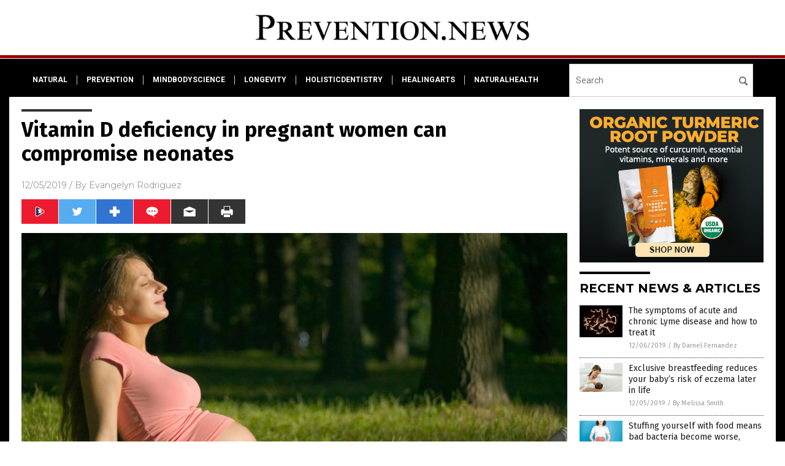

--- FILE ---
content_type: text/html
request_url: https://prevention.news/2019-12-05-vitamin-d-deficiency-pregnant-women-compromises-neonates.html
body_size: 8510
content:

<!DOCTYPE html PUBLIC "-//W3C//DTD XHTML 1.0 Transitional//EN" "http://www.w3.org/TR/xhtml1/DTD/xhtml1-transitional.dtd">
<html xmlns="http://www.w3.org/1999/xhtml" dir="ltr" lang="en-US" xmlns:x2="http://www.w3.org/2002/06/xhtml2" xmlns:fb="http://www.facebook.com/2008/fbml">
<head>
<title>Vitamin D deficiency in pregnant women can compromise neonates</title>

<meta name="title" content="Vitamin D deficiency in pregnant women can compromise neonates" />
<meta name="description" content="Researchers from McGill University Sainte Anne de Bellevue in Canada conducted a scoping review to provide an overview of the latest evidence from studies regarding the impact of maternal risk factors on infant 25-hydroxyvitamin D (25(OH)D) concentrations, with a focus on studies in Canada and the U.S. This article was published in the journal Nutrition Research. [&hellip;]">
<meta name="keywords" content="badhealth,infant's health,maternal risk factors,neonatal health,nutrients,nutrition,pregnancy,research,supplements,vitamin D,vitamin D deficiency,women's health">
<meta name="news_keywords" content="badhealth,infant's health,maternal risk factors,neonatal health,nutrients,nutrition,pregnancy,research,supplements,vitamin D,vitamin D deficiency,women's health">

<!-- ///////////////////////////////////////////////////////////////////////////// -->

<meta http-equiv="Content-Type" content="text/html; charset=UTF-8" />
<meta id="viewport" name="viewport" content="width=device-width, initial-scale=1.0, shrink-to-fit=yes" />
<meta property="og:title" content="Vitamin D deficiency in pregnant women can compromise neonates" />
<meta property="og:type" content="article" />
<meta property="og:url" content="https://www.prevention.news/2019-12-05-vitamin-d-deficiency-pregnant-women-compromises-neonates.html" />
<meta property="og:site_name" content="Prevention News" />
<meta property="og:description" content="Researchers from McGill University Sainte Anne de Bellevue in Canada conducted a scoping review to provide an overview of the latest evidence from studies regarding the impact of maternal risk factors on infant 25-hydroxyvitamin D (25(OH)D) concentrations, with a focus on studies in Canada and the U.S. This article was published in the journal Nutrition Research. [&hellip;]" />
<meta property="og:image" content="https://www.prevention.news/wp-content/uploads/sites/106/2019/12/Pregnant-Woman-Nature-Relax-Grass.jpg"/>

<link href="wp-content/themes/NTTheme/images/Newstarget-fav.png" type="image/x-icon" rel="icon" />
<link href="wp-content/themes/NTTheme/images/Newstarget-fav.png" type="image/x-icon" rel="shortcut icon" />
<link href="wp-content/themes/NTTheme/images/apple-touch-icon.png" rel="apple-touch-icon" />
<link href="wp-content/themes/NTTheme/images/apple-touch-icon-76x76.png" rel="apple-touch-icon" sizes="76x76" />
<link href="wp-content/themes/NTTheme/images/apple-touch-icon-120x120.png" rel="apple-touch-icon" sizes="120x120" />
<link href="wp-content/themes/NTTheme/images/apple-touch-icon-152x152.png" rel="apple-touch-icon" sizes="152x152" />
<link href="wp-content/themes/NTTheme/images/apple-touch-icon-180x180.png" rel="apple-touch-icon" sizes="180x180" />
<link href="wp-content/themes/NTTheme/images/icon-hires.png" rel="icon" sizes="192x192" />

<meta http-equiv="Content-Type" content="text/html; charset=UTF-8" />
<meta id="viewport" name="viewport" content="width=device-width, initial-scale=1.0, shrink-to-fit=yes" />

<link href="https://fonts.googleapis.com/css?family=Montserrat:400,700,900|Roboto:400,700,900|Fira+Sans:400,700,900" rel="stylesheet">

<link href="wp-content/themes/NTTheme/css/News.css" rel="stylesheet" type="text/css" />

<script src="https://code.jquery.com/jquery-latest.js"></script>

<script src="wp-content/themes/NTTheme/js/BacktoTop.js"></script>
<!--<script src="wp-content/themes/NTTheme/js/DateCheck.js"></script>-->
<script src="wp-content/themes/NTTheme/js/PageLoad.js"></script>
<script src="wp-content/themes/NTTheme/js/Social.js"></script>
<script src="wp-content/themes/NTTheme/js/Sticky.js"></script>
<script src="wp-content/themes/NTTheme/js/Vimeo.js"></script>

<script src="Javascripts/Jean.js"></script>

<script src="https://www.webseed.com/javascripts/messagebar.js"></script>

<script type='text/javascript' src='https://player.vimeo.com/api/player.js?ver=4.7.3'></script>

<script src="https://www.alternativenews.com/Javascripts/RecentHeadlines.js" charset="utf-8"></script>

<link rel="stylesheet" href="wp-content/themes/NTTheme/css/GovtSlaves.css" id="custom-structure-override"/>

		<style type="text/css">
			.slide-excerpt { width: 50%; }
			.slide-excerpt { bottom: 0; }
			.slide-excerpt { right: 0; }
			.flexslider { max-width: 920px; max-height: 400px; }
			.slide-image { max-height: 400px; } 
		</style>
		<style type="text/css"> 
			@media only screen 
			and (min-device-width : 320px) 
			and (max-device-width : 480px) {
				.slide-excerpt { display: none !important; }
			}			 
		</style> <link rel='dns-prefetch' href='//ajax.googleapis.com' />
<link rel='dns-prefetch' href='//use.fontawesome.com' />
<link rel='dns-prefetch' href='//s.w.org' />
<link rel="canonical" href="2019-12-05-vitamin-d-deficiency-pregnant-women-compromises-neonates.html" />
<link rel='stylesheet' id='easy-facebook-likebox-plugin-styles-css'  href='wp-content/plugins/easy-facebook-likebox/public/assets/css/public.css?ver=4.3.0' type='text/css' media='all' />
<link rel='stylesheet' id='easy-facebook-likebox-popup-styles-css'  href='wp-content/plugins/easy-facebook-likebox/public/assets/popup/magnific-popup.css?ver=4.3.0' type='text/css' media='all' />
<link rel='stylesheet' id='sites_render-frontend-css'  href='wp-content/plugins/sites-render-plugin/assets/css/frontend.css?ver=1.0.0' type='text/css' media='all' />
<link rel='stylesheet' id='prefix-style-css'  href='wp-content/plugins/vps/style.css?ver=4.7.3' type='text/css' media='all' />
<link rel='stylesheet' id='scienceplugin-frontend-css'  href='wp-content/plugins/scienceplugin/assets/css/frontend.css?ver=1.0.0' type='text/css' media='all' />
<link rel='stylesheet' id='kamn-css-easy-twitter-feed-widget-css'  href='wp-content/plugins/easy-twitter-feed-widget/easy-twitter-feed-widget.css?ver=4.7.3' type='text/css' media='all' />
<link rel='stylesheet' id='screen-style-css'  href='wp-content/themes/genesis/css/screen.css?ver=1' type='text/css' media='all' />
<link rel='stylesheet' id='A2A_SHARE_SAVE-css'  href='wp-content/plugins/add-to-any/addtoany.min.css?ver=1.13' type='text/css' media='all' />
<link rel='stylesheet' id='slider_styles-css'  href='wp-content/plugins/genesis-responsive-slider/style.css?ver=0.9.2' type='text/css' media='all' />
<script type='text/javascript' src='https://ajax.googleapis.com/ajax/libs/jquery/1.11.3/jquery.min.js?ver=4.7.3'></script>
<script type='text/javascript' src='wp-content/plugins/add-to-any/addtoany.min.js?ver=1.0'></script>
<script type='text/javascript' src='wp-content/plugins/easy-facebook-likebox/public/assets/popup/jquery.magnific-popup.min.js?ver=4.3.0'></script>
<script type='text/javascript' src='wp-content/plugins/easy-facebook-likebox/public/assets/js/jquery.cookie.js?ver=4.3.0'></script>
<script type='text/javascript' src='wp-content/plugins/easy-facebook-likebox/public/assets/js/public.js?ver=4.3.0'></script>
<script type='text/javascript' src='wp-content/plugins/sites-render-plugin/assets/js/frontend.min.js?ver=1.0.0'></script>
<script type='text/javascript'>
/* <![CDATA[ */
var cssTarget = "img.";
/* ]]> */
</script>
<script type='text/javascript' src='wp-content/plugins/svg-support/js/min/svg-inline-min.js?ver=1.0.0'></script>
<script type='text/javascript' src='wp-content/plugins/scienceplugin/assets/js/frontend.min.js?ver=1.0.0'></script>
<script type='text/javascript' src='wp-content/themes/genesis/js/customscript.js?ver=1'></script>
<link rel='https://api.w.org/' href='wp-json/' />
<link rel="alternate" type="application/json+oembed" href="wp-json/oembed/1.0/embed?url=%2Fpreventionnews%2F2019-12-05-vitamin-d-deficiency-pregnant-women-compromises-neonates.html" />
<link rel="alternate" type="text/xml+oembed" href="wp-json/oembed/1.0/embed?url=%2Fpreventionnews%2F2019-12-05-vitamin-d-deficiency-pregnant-women-compromises-neonates.html&#038;format=xml" />

<script type="text/javascript">
var a2a_config=a2a_config||{};a2a_config.callbacks=a2a_config.callbacks||[];a2a_config.templates=a2a_config.templates||{};
</script>
<script type="text/javascript" src="https://static.addtoany.com/menu/page.js" async="async"></script>
<script type="text/javascript">
var _gaq = _gaq || [];
_gaq.push(['_setAccount', '']);
_gaq.push(['_trackPageview']);
(function() {
var ga = document.createElement('script'); ga.type = 'text/javascript'; ga.async = true;
ga.src = ('https:' == document.location.protocol ? 'https://ssl' : 'http://www') + '.google-analytics.com/ga.js';
var s = document.getElementsByTagName('script')[0]; s.parentNode.insertBefore(ga, s);
})();
</script>
 <!-- Piwik -->
<script type="text/javascript">
  var _paq = _paq || [];
  _paq.push(["setDomains", ["*.Prevention.news"]]);
  _paq.push(['trackPageView']);
  _paq.push(['enableLinkTracking']);
  (function() {
    var u="//analytics.distributednews.com/piwik/";
    _paq.push(['setTrackerUrl', u+'piwik.php']);
    _paq.push(['setSiteId', '75']);
    var d=document, g=d.createElement('script'), s=d.getElementsByTagName('script')[0];
    g.type='text/javascript'; g.async=true; g.defer=true; g.src=u+'piwik.js'; s.parentNode.insertBefore(g,s);
  })();
</script>
<noscript><p><img src="//analytics.distributednews.com/piwik/piwik.php?idsite=75" style="border:0;" alt="" /></p></noscript>
<!-- End Piwik Code -->

<!-- Twitter Cards Meta By WPDeveloper.net -->
<meta name="twitter:card" content="summary_large_image" />


<meta name="twitter:url" content="http://www.prevention.news/2019-12-05-vitamin-d-deficiency-pregnant-women-compromises-neonates.html" />
<meta name="twitter:title" content="Vitamin D deficiency in pregnant women can compromise neonates" />
<meta name="twitter:description" content="Researchers from McGill University Sainte Anne de Bellevue in Canada conducted a scoping review to provide an overview of the latest evidence from studies regarding the impact of maternal risk [...]" />
<meta name="twitter:image" content="wp-content/uploads/sites/106/2019/12/Pregnant-Woman-Nature-Relax-Grass.jpg" />
<!-- Twitter Cards Meta By WPDeveloper.net -->

<link rel="Shortcut Icon" href="wp-content/plugins/genesis-favicon-uploader/favicons/favicon-106.ico" type="image/x-icon" />
<link rel="pingback" href="xmlrpc.php" />
<script src="https://www.prevention.news/Javascripts/SBA-WP-13.js"></script><!--[if lt IE 9]><script src="//html5shiv.googlecode.com/svn/trunk/html5.js"></script><![endif]-->
<style> /* Background Image */
body {
	background-image: url(wp-content/uploads/sites/106/2016/12/background-1874559_960_720.jpg);
  	background-size: cover;
  	background-attachment: fixed;
}


#mh-wrapper {
  	background-image: url(wp-content/uploads/sites/106/2016/12/concrete-wall.png);
}

.widget-list li:hover, .sb-widget ul > .page_item:hover  { 
  background: none !important; 
  padding-left: 10px !important; 
}

.header-sub {
  	background: #E0E0E0;
}

/* Footer */
.mh-footer, .footer-bottom {
 	background: rgba(0, 0, 0, 0.001);
}

.site-footer .wrap, .mh-footer > div:first-child {
  	display: none;
}

.copyright-wrap {
  	text-align: center;
  	color: #000000;
  	margin: auto;
  	float: none;
}

.copyright {
  	text-align: center;
  	margin: auto;
  	font-size: 12px;
  	color: #ffffff;
  	background: #000000;
    width: 200px;
  	border-radius: 10px;
}

/* Light Widget Title Sections */

.widget-title {
  	background: #F3D7C1;
}

/* Dark Widget Title Sections */

.widget-title span, input[type=submit], .ticker-title, .button span {
  background: #8C451B; 
}

.entry-content a {
  color: #8C451B;
}

/* Submit Buttons / News Ticker / Read More Buttons Coloring */

.main-nav {
  	background: #141414;
}

.main-nav ul {
  	border-right: 0.5px solid #666666;
  	border-left: none;
}

.main-nav li:hover { 
  	background: #8C451B; 
}

a:hover { 
  	color: #6A2A0F; 
}

.more-link {
  	color: #80BD9E;
}

.entry-meta .entry-meta-author, .entry-meta a {
  	color: #000000;
}  

#newslettertitle {
  	text-align: right;
}

/* Fonts Formatting */

/*.content-lead-title a, .entry-title a, .entry-content p, .content-lead-excerpt p, .entry-meta a, .entry-meta-date, .content-grid-title a, .rp-widget-item a, .page_item a, #SubscribeEmail-Bottom, .ticker-item a {
  	color: #FFFFFF;
}*/


/*Button Format*/

.button span {
}

/*Header TOP*/

.header-top {
  	display: none;
}

/*Header AD*/
#text-2 {
	margin-top: 25px;
}  

/*Make Main Picture Fill Its Container*/	
div.content-lead-thumb a img {	
	height:auto;
  	width: 775px;
}	
	
.entry-thumbnail img {
	height:auto;
  	width: 775px;
}	</style>

<link href="wp-content/themes/NTTheme/Assets/CSS/News.css" rel="stylesheet" type="text/css" />
<script src="wp-content/themes/NTTheme/Assets/Javascripts/MoveLinks.js"></script>
</head>

<body>

<div class="Page">


<!-- ///////////////////////////////////////////////////////////////////////////// -->

<!-- MASTHEAD -->

<div class="Layer1"></div>
<div class="Layer2">

<div id="Configuration" class="Layout3">

<div id="Masthead">
<div id="MastheadContent">
<div id="MastheadLeft"><a href="index.html"><img src="images/logo.png" alt="Prevention News"></a></div>
<div id="MastheadRight"></div>
</div>
</div>

<!--============================== -->

<div id="Navigation">
<div id="NavigationContent">

<!-- ------------------------------ -->

<div id="NavigationLeft">

<!-- if this site has links, show them -->

<div id="Links">
<div><a href="http://www.natural.news/" target="_blank" rel="nofollow">natural</a>
</div>
<div><a href="http://www.prevention.news/" target="_blank" rel="nofollow">prevention</a>
</div>
<div><a href="http://www.mindbodyscience.news/" target="_blank" rel="nofollow">mindbodyscience</a>
</div>
<div><a href="http://www.longevity.news/" target="_blank" rel="nofollow">longevity</a>
</div>
<div><a href="http://www.holisticdentistry.news/" target="_blank" rel="nofollow">holisticdentistry</a>
</div>
<div><a href="http://www.healingarts.news/" target="_blank" rel="nofollow">healingarts</a>
</div>
<div><a href="http://www.naturalhealth.news/" target="_blank" rel="nofollow">naturalhealth</a>
</div>
</div>

<!-- end if -->

</div>

<!-- ------------------------------ -->

<div id="NavigationRight">

<form name="GoodGopherSearch" id="GoodGopherSearch" method="GET" action="https://www.goodgopher.com/SearchResults.asp" target="_blank">
<input type="hidden" name="pr" value="NT">
<div id="Search">
<div id="SearchLeft"><input name="query" id="query" type="text" value="" placeholder="Search" /></div>
<div id="SearchRight"><input name="" type="image" src="wp-content/themes/NTTheme/Assets/Images/Button-Search.svg" title="Search" /></div>
</div>
</form>

</div>
</div>


<!-- ///////////////////////////////////////////////////////////////////////////// -->

<div class="Container">
<div class="Index">
<div class="Article1">
<div class="Sticky1">


<!-- ------------------------------------------ -->

<div class="PostTitle">
<h1>Vitamin D deficiency in pregnant women can compromise neonates</h1>
</div>

<!-- ------------------------------------------ -->

<div class="PostInfo">
<p><span class="Date">12/05/2019</span> / By <a href="author/dominguez" rel="author">Evangelyn Rodriguez</a></p>
</div>

<!-- ------------------------------------------ -->

<div class="PostSocial">
<div class="Buttons"><script>WriteSocialBlock();</script></div>
</div>

<!-- ------------------------------------------ -->

<div class="PostPic">
<div class="Pic"><img style="max-width:1000px;width:100%" border="0" src="wp-content/uploads/sites/106/2019/12/Pregnant-Woman-Nature-Relax-Grass.jpg"></div>
<div class="Text"></div>
</div>

<!-- ------------------------------------------ -->

<div class="PostArticle">
<hr class="Marker" id="Marker2">

<div class='code-block code-block-6' style='float:right;margin:8px 0px 8px 8px;'><div class="Sasha"></div></div><p>Researchers from <em>McGill University Sainte Anne de Bellevue</em> in Canada conducted a scoping review to provide an overview of the latest evidence from studies regarding the impact of maternal risk factors on infant 25-hydroxyvitamin D (25(OH)D) concentrations, with a focus on studies in Canada and the U.S. This article was published in the journal <em>Nutrition Research</em>.</p>
<ul>
<li>Low vitamin D (VitD) status is common among newborn infants.</li>
<li>Evidence also suggests that in temperate latitudes, maternal VitD deficiency is a major risk factor because the neonate relies solely on maternal-fetal transfer of VitD.</li>
<li>Several maternal risk factors contribute to low maternal-fetal 25(OH)D concentrations, but no clear pattern has been reported for multi-ethnic populations.</li>
<li>Darker skin pigmentation and ethnicity are common risk factors for low VitD status.</li>
<li>In studies involving white women, supplementation of VitD during pregnancy causes significant increases in maternal serum 25(OH)D which often improves cord serum 25(OH)D values.</li>
<li>Supplementation by pregnant women positively influences maternal and infant 25(OH)D concentrations.</li>
<li>Conversely, winter season, obesity, lower socioeconomic status including lifestyle factors like smoking and use of medication increase the risk of low <a href="http://vitamind.news">maternal-fetal transfer of VitD</a>.</li>
<li>There is still a dearth of pertinent data on the relationship between some maternal risk factors and newborn 25(OH)D concentrations, for example, relationships between gestational diabetes and neonatal VitD status.</li>
</ul>
<p>The researchers emphasize the need for additional research to determine if the same target for 25(OH)D concentration applies for pregnant women, neonates and infants.</p>
<p><strong>Journal Reference:</strong></p>
<p>Sotunde OF, Laliberte A, Weiler HA. MATERNAL RISK FACTORS AND NEWBORN INFANT VITAMIN D STATUS: A SCOPING LITERATURE REVIEW. Nutrition Research. 2019;63:1–20. DOI: <a href="https://doi.org/10.1016/j.nutres.2018.11.011">10.1016/j.nutres.2018.11.011</a></p>
<div class="addtoany_share_save_container addtoany_content_bottom"><div class="a2a_kit a2a_kit_size_32 addtoany_list" data-a2a-url="2019-12-05-vitamin-d-deficiency-pregnant-women-compromises-neonates.html" data-a2a-title="Vitamin D deficiency in pregnant women can compromise neonates"><a class="a2a_button_facebook" href="https://www.addtoany.com/add_to/facebook?linkurl=%2Fpreventionnews%2F2019-12-05-vitamin-d-deficiency-pregnant-women-compromises-neonates.html&amp;linkname=Vitamin%20D%20deficiency%20in%20pregnant%20women%20can%20compromise%20neonates" title="Facebook" rel="nofollow" target="_blank"></a><a class="a2a_button_twitter" href="https://www.addtoany.com/add_to/twitter?linkurl=%2Fpreventionnews%2F2019-12-05-vitamin-d-deficiency-pregnant-women-compromises-neonates.html&amp;linkname=Vitamin%20D%20deficiency%20in%20pregnant%20women%20can%20compromise%20neonates" title="Twitter" rel="nofollow" target="_blank"></a><a class="a2a_button_google_plus" href="https://www.addtoany.com/add_to/google_plus?linkurl=%2Fpreventionnews%2F2019-12-05-vitamin-d-deficiency-pregnant-women-compromises-neonates.html&amp;linkname=Vitamin%20D%20deficiency%20in%20pregnant%20women%20can%20compromise%20neonates" title="Google+" rel="nofollow" target="_blank"></a><a class="a2a_dd addtoany_share_save" href="https://www.addtoany.com/share"></a></div></div></div>

<!-- ------------------------------------------ -->

<div class="PostTags">
<p><b>Tagged Under:</b> 
<a href="tag/infants-health" rel="tag">infant's health</a>, <a href="tag/maternal-risk-factors" rel="tag">maternal risk factors</a>, <a href="tag/neonatal-health" rel="tag">neonatal health</a>, <a href="tag/nutrients" rel="tag">nutrients</a>, <a href="tag/nutrition-tag" rel="tag">nutrition</a>, <a href="tag/pregnancy" rel="tag">pregnancy</a>, <a href="tag/research" rel="tag">research</a>, <a href="tag/supplements" rel="tag">supplements</a>, <a href="tag/vitamin-d" rel="tag">vitamin D</a>, <a href="tag/vitamin-d-deficiency" rel="tag">vitamin D deficiency</a>, <a href="tag/womens-health" rel="tag">women's health</a></p>
</div>


<!-- ------------------------------------------ -->

<hr id="Marker5" class="Marker">
<hr id="Marker6" class="Marker">

<!-- ------------------------------------------ -->

<div class="PostComments">

<div class="SectionHead">Comments</div>
<!-- BEGIN DISQUS COMMENTS -->

<a name="Comments" id="Comments"></a>
<!--<div id="disqus_thread" class="comment list">-->
<div id="disqus_thread">
</div>	 

<!--<a name="Comments" id="Comments"></a>
<div id="disqus_thread"></div>-->
<script type="text/javascript">
/* * * CONFIGURATION VARIABLES: EDIT BEFORE PASTING INTO YOUR WEBPAGE * * */
var disqus_shortname = 'naturalnews'; // required: replace example with your forum shortname
var disqus_identifier = 'Prevention-News-P8950';
var disqus_title = 'Vitamin D deficiency in pregnant women can compromise neonates';
var disqus_url = 'http://www.prevention.news/2019-12-05-vitamin-d-deficiency-pregnant-women-compromises-neonates.html';
/* * * DON'T EDIT BELOW THIS LINE * * */
(function() {

var dsq = document.createElement('script'); dsq.type = 'text/javascript'; dsq.async = true;
dsq.src = '//' + disqus_shortname + '.disqus.com/embed.js';
(document.getElementsByTagName('head')[0] || document.getElementsByTagName('body')[0]).appendChild(dsq);
})();
</script>
<noscript>Please enable JavaScript to view the <a href="//disqus.com/?ref_noscript">comments powered by Disqus.</a></noscript>
<a href="//disqus.com" class="dsq-brlink">comments powered by <span class="logo-disqus">Disqus</span></a>

<!-- BEGIN DISQUS COMMENTS -->

</div>

<!-- ------------------------------------------ -->
</div>
</div>

<!-- ========================= -->

<div class="Article2">
<div class="Sticky2">
<hr id="Marker3" class="Marker">
<div id="rp_widget-2" class="widget widget_rp_widget"><h2><div class="SectionHead">RECENT NEWS &#038; ARTICLES</div></h2><div class="PostsSmall"><div class="Post">
<div class="Pic">
<a href="2019-12-06-acute-and-chronic-lyme-disease-and-treatments.html"><img border="0" src="wp-content/uploads/sites/106/2019/12/Borrelia-bacteria-blood-Lyme-disease.jpg"></a>
</div>
<div class="Text">
<div class="Title"><a href="2019-12-06-acute-and-chronic-lyme-disease-and-treatments.html">The symptoms of acute and chronic Lyme disease and how to treat it</a></div>
<div class="Info"><span class="Date">12/06/2019</span> / <span class="Author"><a href="author/darnelfernandez">By Darnel Fernandez</a></span></div>
</div>
</div>
<div class="Post">
<div class="Pic">
<a href="2019-12-05-breastfeeding-reduces-babys-risk-of-eczema.html"><img border="0" src="wp-content/uploads/sites/106/2019/12/breastfeeding.jpg"></a>
</div>
<div class="Text">
<div class="Title"><a href="2019-12-05-breastfeeding-reduces-babys-risk-of-eczema.html">Exclusive breastfeeding reduces your baby’s risk of eczema later in life</a></div>
<div class="Info"><span class="Date">12/05/2019</span> / <span class="Author"><a href="author/melissasmith">By Melissa Smith</a></span></div>
</div>
</div>
<div class="Post">
<div class="Pic">
<a href="2019-12-05-overeating-makes-bad-bacteria-worse.html"><img border="0" src="wp-content/uploads/sites/106/2019/12/Gut-Health-Bacteria-Intestine-Pregnant-Asian-Cute.jpg"></a>
</div>
<div class="Text">
<div class="Title"><a href="2019-12-05-overeating-makes-bad-bacteria-worse.html">Stuffing yourself with food means bad bacteria become worse, leading to disease</a></div>
<div class="Info"><span class="Date">12/05/2019</span> / <span class="Author"><a href="author/edselcook">By Edsel Cook</a></span></div>
</div>
</div>
<div class="Post">
<div class="Pic">
<a href="2019-12-05-6-food-groups-linked-to-greater-cancer-risk.html"><img border="0" src="wp-content/uploads/sites/106/2019/12/Soda-Carmel-Corn.jpg"></a>
</div>
<div class="Text">
<div class="Title"><a href="2019-12-05-6-food-groups-linked-to-greater-cancer-risk.html">Study identifies 6 food groups linked to greater cancer risk: A well-balanced diet is best for overall health, advise researchers</a></div>
<div class="Info"><span class="Date">12/05/2019</span> / <span class="Author"><a href="author/darnelfernandez">By Darnel Fernandez</a></span></div>
</div>
</div>
<div class="Post">
<div class="Pic">
<a href="2019-12-05-ear-plugs-as-important-as-condoms-night-out.html"><img border="0" src="wp-content/uploads/sites/106/2019/12/Hearing-tinnitus.jpg"></a>
</div>
<div class="Text">
<div class="Title"><a href="2019-12-05-ear-plugs-as-important-as-condoms-night-out.html">Night out essentials: Experts say ear plugs &#8220;as important as condoms&#8221; for a night out</a></div>
<div class="Info"><span class="Date">12/05/2019</span> / <span class="Author"><a href="author/traceyw">By Tracey Watson</a></span></div>
</div>
</div>
<div class="Post">
<div class="Pic">
<a href="2019-12-05-15-ways-to-make-your-days-more-physical.html"><img border="0" src="wp-content/uploads/sites/106/2019/12/Young-Stylish-Woman-Walking-Smartphone-Listening.jpg"></a>
</div>
<div class="Text">
<div class="Title"><a href="2019-12-05-15-ways-to-make-your-days-more-physical.html">Get up and get moving: 15 Ways to make your days more physical</a></div>
<div class="Info"><span class="Date">12/05/2019</span> / <span class="Author"><a href="author/graceolson">By Grace Olson</a></span></div>
</div>
</div>
<div class="Post">
<div class="Pic">
<a href="2019-12-05-vitamin-d-deficiency-pregnant-women-compromises-neonates.html"><img border="0" src="wp-content/uploads/sites/106/2019/12/Pregnant-Woman-Nature-Relax-Grass.jpg"></a>
</div>
<div class="Text">
<div class="Title"><a href="2019-12-05-vitamin-d-deficiency-pregnant-women-compromises-neonates.html">Vitamin D deficiency in pregnant women can compromise neonates</a></div>
<div class="Info"><span class="Date">12/05/2019</span> / <span class="Author"><a href="author/dominguez">By Evangelyn Rodriguez</a></span></div>
</div>
</div>
<div class="Post">
<div class="Pic">
<a href="2019-12-04-diabetes-at-younger-age-heart-disease-risk.html"><img border="0" src="wp-content/uploads/sites/106/2019/12/Blood-Sugar-Reading-Diabetes-Diabetic-Test.jpg"></a>
</div>
<div class="Text">
<div class="Title"><a href="2019-12-04-diabetes-at-younger-age-heart-disease-risk.html">What a shock: Developing Type 2 diabetes at a younger age fast-tracks you to the heart disease lane</a></div>
<div class="Info"><span class="Date">12/04/2019</span> / <span class="Author"><a href="author/melissasmith">By Melissa Smith</a></span></div>
</div>
</div>
<div class="Post">
<div class="Pic">
<a href="2019-12-04-gut-bacteria-tell-risk-of-colorectal-cancer.html"><img border="0" src="wp-content/uploads/sites/106/2019/12/Colon-Cancer2.jpg"></a>
</div>
<div class="Text">
<div class="Title"><a href="2019-12-04-gut-bacteria-tell-risk-of-colorectal-cancer.html">Bacteria in your gut can tell you if you&#8217;re at risk of getting colorectal cancer</a></div>
<div class="Info"><span class="Date">12/04/2019</span> / <span class="Author"><a href="author/melissasmith">By Melissa Smith</a></span></div>
</div>
</div>
<div class="Post">
<div class="Pic">
<a href="2019-12-04-immediate-health-outcomes-of-whole-foods-diet.html"><img border="0" src="wp-content/uploads/sites/106/2019/12/Nutrition-Health-Planner-Fact-Sheet.jpg"></a>
</div>
<div class="Text">
<div class="Title"><a href="2019-12-04-immediate-health-outcomes-of-whole-foods-diet.html">Observing the immediate health outcomes of switching to a whole foods diet</a></div>
<div class="Info"><span class="Date">12/04/2019</span> / <span class="Author"><a href="author/dominguez">By Evangelyn Rodriguez</a></span></div>
</div>
</div>
<div class="Post">
<div class="Pic">
<a href="2019-12-03-the-herb-vacha-has-potent-antioxidant-properties.html"><img border="0" src="wp-content/uploads/sites/106/2019/12/Flag-Sweet-Calamus-Alternative-Background-Green-Healing.jpg"></a>
</div>
<div class="Text">
<div class="Title"><a href="2019-12-03-the-herb-vacha-has-potent-antioxidant-properties.html">The herb vacha confirmed to have potent antioxidant properties</a></div>
<div class="Info"><span class="Date">12/03/2019</span> / <span class="Author"><a href="author/melissasmith">By Melissa Smith</a></span></div>
</div>
</div>
<div class="Post">
<div class="Pic">
<a href="2019-12-03-carnosine-inhibits-cancer-cell-migration.html"><img border="0" src="wp-content/uploads/sites/106/2019/12/Cancer-Pathology-Tumour-Disease-Dna-Growth-Human.jpg"></a>
</div>
<div class="Text">
<div class="Title"><a href="2019-12-03-carnosine-inhibits-cancer-cell-migration.html">Carnosine inhibits migration of colorectal cancer cells – study</a></div>
<div class="Info"><span class="Date">12/03/2019</span> / <span class="Author"><a href="author/dominguez">By Evangelyn Rodriguez</a></span></div>
</div>
</div>
<div class="Post">
<div class="Pic">
<a href="2019-12-02-modern-tcm-is-promising-against-liver-cancer.html"><img border="0" src="wp-content/uploads/sites/106/2019/12/traditional-Chinese-medicine-natural-cures-remedies-herbal-herbs-fang-feng-bai-zhu-huang-qi-roots-3.jpg"></a>
</div>
<div class="Text">
<div class="Title"><a href="2019-12-02-modern-tcm-is-promising-against-liver-cancer.html">Modern TCM shows promise against liver cancer metastasis</a></div>
<div class="Info"><span class="Date">12/02/2019</span> / <span class="Author"><a href="author/dominguez">By Evangelyn Rodriguez</a></span></div>
</div>
</div>
<div class="Post">
<div class="Pic">
<a href="2019-12-02-drinking-kudingcha-helps-lower-risk-of-colitis.html"><img border="0" src="wp-content/uploads/sites/106/2019/12/Chinese-tea-on-a-wooden-stand.jpg"></a>
</div>
<div class="Text">
<div class="Title"><a href="2019-12-02-drinking-kudingcha-helps-lower-risk-of-colitis.html">Drinking kudingcha can help lower your risk of colitis</a></div>
<div class="Info"><span class="Date">12/02/2019</span> / <span class="Author"><a href="author/melissasmith">By Melissa Smith</a></span></div>
</div>
</div>
<div class="Post">
<div class="Pic">
<a href="2019-12-02-15-conditions-peppermint-can-treat.html"><img border="0" src="wp-content/uploads/sites/106/2019/12/Oil-Peppermint-Essential-Mint-Bottle-Aroma-Spa.jpg"></a>
</div>
<div class="Text">
<div class="Title"><a href="2019-12-02-15-conditions-peppermint-can-treat.html">Ancient Egypt got it right with peppermint: Here are 15 conditions it can treat</a></div>
<div class="Info"><span class="Date">12/02/2019</span> / <span class="Author"><a href="author/graceolson">By Grace Olson</a></span></div>
</div>
</div>
<div class="Post">
<div class="Pic">
<a href="2019-12-02-ladies-eat-more-pomegranates-for-better-health.html"><img border="0" src="wp-content/uploads/sites/106/2019/12/Pomegranate-Juice-Seeds-Glass-Healthy.jpg"></a>
</div>
<div class="Text">
<div class="Title"><a href="2019-12-02-ladies-eat-more-pomegranates-for-better-health.html">Ladies, eat more pomegranates for better health</a></div>
<div class="Info"><span class="Date">12/02/2019</span> / <span class="Author"><a href="author/melissasmith">By Melissa Smith</a></span></div>
</div>
</div>
<div class="Post">
<div class="Pic">
<a href="2019-12-02-boost-metabolism-longevity-with-fasting.html"><img border="0" src="wp-content/uploads/sites/106/2019/12/fasting.png"></a>
</div>
<div class="Text">
<div class="Title"><a href="2019-12-02-boost-metabolism-longevity-with-fasting.html">Boost your metabolism and longevity with fasting</a></div>
<div class="Info"><span class="Date">12/02/2019</span> / <span class="Author"><a href="author/melissasmith">By Melissa Smith</a></span></div>
</div>
</div>
<div class="Post">
<div class="Pic">
<a href="2019-12-01-reverse-dental-problems-by-improving-your-diet.html"><img border="0" src="wp-content/uploads/sites/106/2019/12/Teeth-White-Smile-Dental-Perfect-Care-Bleaching.jpg"></a>
</div>
<div class="Text">
<div class="Title"><a href="2019-12-01-reverse-dental-problems-by-improving-your-diet.html">Reverse dental problems by improving your diet</a></div>
<div class="Info"><span class="Date">12/01/2019</span> / <span class="Author"><a href="author/melissasmith">By Melissa Smith</a></span></div>
</div>
</div>
<div class="Post">
<div class="Pic">
<a href="2019-12-01-cranberry-extract-helps-stop-antibiotic-resistance.html"><img border="0" src="wp-content/uploads/sites/106/2019/12/Cranberries-Fruit-Health.jpg"></a>
</div>
<div class="Text">
<div class="Title"><a href="2019-12-01-cranberry-extract-helps-stop-antibiotic-resistance.html">Study: Cranberry extract can help stop antibiotic resistance</a></div>
<div class="Info"><span class="Date">12/01/2019</span> / <span class="Author"><a href="author/isabelle">By Isabelle Z.</a></span></div>
</div>
</div>
<div class="Post">
<div class="Pic">
<a href="2019-12-01-just-10-minutes-of-exercise-cut-your-risk-of-dying-by-nearly-20.html"><img border="0" src="wp-content/uploads/sites/106/2019/12/Woman-Exercise-Mature-Older-Old-Working-Active.jpg"></a>
</div>
<div class="Text">
<div class="Title"><a href="2019-12-01-just-10-minutes-of-exercise-cut-your-risk-of-dying-by-nearly-20.html">Just 10 minutes of exercise is all it takes to cut your risk of dying by nearly 20 percent</a></div>
<div class="Info"><span class="Date">12/01/2019</span> / <span class="Author"><a href="author/melissasmith">By Melissa Smith</a></span></div>
</div>
</div>
</div></div>
</div>
</div>

<script src="https://www.alternativenews.com/wpvisits/JS/NNAnalyticsWPSites.js" type="text/javascript"></script>
<!-- ========================= -->
</div>
</div>

<!-- ///////////////////////////////////////////////////////////////////////////// -->

<!-- FOOTER -->

<div class="FooterContainer">
<div class="Footer">
<p><b>COPYRIGHT &copy; 2017 PREVENTION NEWS</b></p><p><a href="privacypolicy.html">Privacy Policy</a></p>
</div>
</div>

</div>

</div>


<script data-cfasync="false" src="/cdn-cgi/scripts/ddc5a536/cloudflare-static/email-decode.min.js"></script>
<script defer src="https://static.cloudflareinsights.com/beacon.min.js/vcd15cbe7772f49c399c6a5babf22c1241717689176015" integrity="sha512-ZpsOmlRQV6y907TI0dKBHq9Md29nnaEIPlkf84rnaERnq6zvWvPUqr2ft8M1aS28oN72PdrCzSjY4U6VaAw1EQ==" data-cf-beacon='{"version":"2024.11.0","token":"05208bd95f464946af11802448b04b58","r":1,"server_timing":{"name":{"cfCacheStatus":true,"cfEdge":true,"cfExtPri":true,"cfL4":true,"cfOrigin":true,"cfSpeedBrain":true},"location_startswith":null}}' crossorigin="anonymous"></script>
</body>
</html>

--- FILE ---
content_type: text/html
request_url: https://alternativenews.com/wpvisits/pages/NNAjaxWPSites.asp?page=https://prevention.news/2019-12-05-vitamin-d-deficiency-pregnant-women-compromises-neonates.html&callback=jQuery1113048893880622547603_1769431778926&_=1769431778927
body_size: -132
content:
(1)page = https://prevention.news/2019-12-05-vitamin-d-deficiency-pregnant-women-compromises-neonates.html<br>(2)page = prevention.news_@_2019-12-05-vitamin-d-deficiency-pregnant-women-compromises-neonates.html<br>(3)page = prevention.news_@_2019-12-05-vitamin-d-deficiency-pregnant-women-compromises-neonates.html<br>(4)page = prevention.news_@_2019-12-05-vitamin-d-deficiency-pregnant-women-compromises-neonates.html<br>save visits<br>

--- FILE ---
content_type: application/javascript
request_url: https://ams.webseed.com/AMS.js?_=1769431778929
body_size: 8272
content:
//UPDATED ON 1/22/2026 9:12:52 AM
//FOR Wordpress Sites

////////////////////////////////////////////////////////////////////////////////////////////////////////

$(document).ready(function() {

AddCSS()

//vADSpotID,vSizeID,vTypeID,vTotal,vCSSID,vMarkerID,vUTMID

LoadBanner(39,2,1,1,39,2,35);
LoadBanner(40,2,1,1,40,3,36);
LoadBanner(41,15,1,1,41,5,37);
LoadBanner(42,5,1,8,42,6,38);


});

////////////////////////////////////////////////////////////////////////////////////////////////////////
////////////////////////////////////////////////////////////////////////////////////////////////////////
////////////////////////////////////////////////////////////////////////////////////////////////////////
////////////////////////////////////////////////////////////////////////////////////////////////////////
////////////////////////////////////////////////////////////////////////////////////////////////////////
////////////////////////////////////////////////////////////////////////////////////////////////////////
////////////////////////////////////////////////////////////////////////////////////////////////////////
////////////////////////////////////////////////////////////////////////////////////////////////////////
////////////////////////////////////////////////////////////////////////////////////////////////////////
////////////////////////////////////////////////////////////////////////////////////////////////////////
////////////////////////////////////////////////////////////////////////////////////////////////////////
////////////////////////////////////////////////////////////////////////////////////////////////////////
////////////////////////////////////////////////////////////////////////////////////////////////////////
////////////////////////////////////////////////////////////////////////////////////////////////////////
////////////////////////////////////////////////////////////////////////////////////////////////////////

function LoadBanner(vADSpotID,vSizeID,vTypeID,vTotal,vCSSID,vMarkerID,vUTMID) {
if ($('#Marker' + vMarkerID).length) {
var vCount = 0;
var vBlock = '';
var vADList = GetList(vADSpotID);
if (vADList != '') {
var a = vADList.split(','),i;
for (i = 0; i < a.length; i++) {
var vADID = Number(a[i]);
vTemp = GetAD(vADID,vUTMID);
if (vTemp != '') {
vBlock = vBlock + vTemp;
vCount = vCount + 1
};
if (vCount == vTotal) {
break; //exit for loop
};
};
if ($('.Marker' + vMarkerID).length) {
$('.Marker' + vMarkerID).html(vBlock);
} else {
vBlock = '<div class="Marker' + vMarkerID + '">' + vBlock + '</div>';
$(vBlock).insertAfter('#Marker' + vMarkerID);
};
} else {
UpdateBannerStatus('ADSpot ' + vADSpotID + ' is Empty');
};
};
};


////////////////////////////////////////////////////////////////////////////////////////////////////////

function GetList(vADSpotID) {

var vRandom = Math.floor(Math.random() * 100) + 1;

switch (vADSpotID) { //x = group,percent | seperates groups

//-----------------------

//LIST OF PERCENTAGES FOR EACH ADSPOT

case 34:
var vTemp = '24,100';
break;

case 35:
var vTemp = '20,40|21,30|22,10|23,10|1,10';
break;

case 36:
var vTemp = '20,40|21,30|22,10|23,10|1,10';
break;

case 37:
var vTemp = '20,40|21,30|22,10|23,10|1,10';
break;

case 38:
var vTemp = '20,40|21,30|22,10|23,10|1,10';
break;

case 39:
var vTemp = '20,40|21,30|22,10|23,10|1,10';
break;

case 40:
var vTemp = '20,40|21,30|22,10|23,10|1,10';
break;

case 41:
var vTemp = '20,25|21,20|22,10|23,10|1,35';
break;

case 42:
var vTemp = '20,40|21,30|22,10|23,10|1,10';
break;



//-----------------------

};

var vMin = 1;
var vMax = 0;
var vWinner = '';
var vGroupList = '';

var a = vTemp.split('|'),i;

for (i = 0; i < a.length; i++) {

var b = a[i].split(',');
var vGroupID = Number(b[0]);
var vPercent = Number(b[1]);

vMax = (vMin + vPercent) - 1;

if (vRandom >= vMin && vRandom <= vMax) {
vWinner = vGroupID;
break;
} else {
vMin = vMax + 1;
};

}; //end of for loop

for (i = 0; i < a.length; i++) {
var b = a[i].split(',');
var vGroupID = Number(b[0]);
if (vGroupID != vWinner) {
vGroupList = vGroupList + vGroupID + ',';
};
}; //end of for loop

vGroupList = vGroupList.slice(0, -1); //remove last comma

vADList = GetADList(vADSpotID,vWinner,vGroupList);
return vADList;
};

////////////////////////////////////////////////////////////////////////////////////////////////////////

function GetADList(vADSpotID,vWinner,vGroupList) {

//-----------------------

vWinner = vADSpotID + '-'+ vWinner;

var vWinnerList = GetGroupList(vWinner);

var vLoserList = '';

//ALL ADS NOT IN WINNER LIST

var a = vGroupList.split(','),i;
for (i = 0; i < a.length; i++) {

var x = Number(a[i]);

x = vADSpotID +'-'+ x;

var vTemp = GetGroupList(x);
if (vTemp != '') {
vLoserList = vLoserList + vTemp + ',';
};

};

vLoserList = vLoserList.slice(0, -1); //remove last comma

//-----------------------

vLoserList = Shuffle(vLoserList);

if (vWinnerList != '') {
vWinnerList = Shuffle(vWinnerList);
var vADList = vWinnerList + ',' + vLoserList;
} else {
var vADList = vLoserList;
}

//-----------------------

return vADList;

};

////////////////////////////////////////////////////////////////////////////////////////////////////////

function GetGroupList(vGroupID) {
switch (vGroupID) {

//--------------------------------

//THESE ARE LIST OF ADS (NOT CAMPAIGNS) THAT BELONG TO AN ADSPOT

case "34-24":
vList = '60795';
break;

case "35-20":
vList = '6282,9086,31199,31846,42501,43126,46690,49328,52511,53472,55168,57132,59098,59832,60288';
break;

case "35-21":
vList = '6194,26884,40769,42531,42561,42576,42621,42801,43096,43677,53514,54600,54711,58592,60386';
break;

case "35-22":
vList = '31546,34912,36258,38249,40754,41228,49106,49489,51674,57077';
break;

case "35-23":
vList = '6834,6846,6858,7731,8336,8348,8360,10024,10067,11688,11700,16811,20614,37290,38906,38921,38936,42156,42171,45584,50325,52593,52608,56156,56171,56186,56201,56216,56231,56246,56261,56276,60781';
break;

case "35-1":
vList = '61298';
break;

case "36-20":
vList = '6282,9086,31199,31846,42501,43126,46690,49328,52511,53472,55168,57132,59098,59832,60288';
break;

case "36-21":
vList = '6194,26884,40769,42531,42561,42576,42621,42801,43096,43677,53514,54600,54711,58592,60386';
break;

case "36-22":
vList = '31546,34912,36258,38249,40754,41228,49106,49489,51674,57077';
break;

case "36-23":
vList = '6834,6846,6858,7731,8336,8348,8360,10024,10067,11688,11700,16811,20614,37290,38906,38921,38936,42156,42171,45584,50325,52593,52608,56156,56171,56186,56201,56216,56231,56246,56261,56276,60781';
break;

case "36-1":
vList = '61298';
break;

case "37-20":
vList = '6283,9087,31200,31847,42502,43127,46691,49329,52512,53473,55169,57133,59099,59833,60289';
break;

case "37-21":
vList = '6195,26885,40770,42532,42562,42577,42622,42802,43097,43678,53515,54601,54712,58593,60387';
break;

case "37-22":
vList = '31547,34913,36259,38250,40755,41229,49107,49490,51675,57078';
break;

case "37-23":
vList = '6835,6847,6859,7732,8337,8349,8361,10025,10068,11689,11701,16812,20615,37291,38907,38922,38937,42157,42172,45585,50326,52594,52609,56157,56172,56187,56202,56217,56232,56247,56262,56277,60782';
break;

case "37-1":
vList = '61299';
break;

case "38-20":
vList = '6282,9086,31199,31846,42501,43126,46690,49328,52511,53472,55168,57132,59098,59832,60288';
break;

case "38-21":
vList = '6194,26884,40769,42531,42561,42576,42621,42801,43096,43677,53514,54600,54711,58592,60386';
break;

case "38-22":
vList = '31546,34912,36258,38249,40754,41228,49106,49489,51674,57077';
break;

case "38-23":
vList = '6834,6846,6858,7731,8336,8348,8360,10024,10067,11688,11700,16811,20614,37290,38906,38921,38936,42156,42171,45584,50325,52593,52608,56156,56171,56186,56201,56216,56231,56246,56261,56276,60781';
break;

case "38-1":
vList = '61298';
break;

case "39-20":
vList = '6282,9086,31199,31846,42501,43126,46690,49328,52511,53472,55168,57132,59098,59832,60288';
break;

case "39-21":
vList = '6194,26884,40769,42531,42561,42576,42621,42801,43096,43677,53514,54600,54711,58592,60386';
break;

case "39-22":
vList = '31546,34912,36258,38249,40754,41228,49106,49489,51674,57077';
break;

case "39-23":
vList = '6834,6846,6858,7731,8336,8348,8360,10024,10067,11688,11700,16811,20614,37290,38906,38921,38936,42156,42171,45584,50325,52593,52608,56156,56171,56186,56201,56216,56231,56246,56261,56276,60781';
break;

case "39-1":
vList = '61298';
break;

case "40-20":
vList = '6282,9086,31199,31846,42501,43126,46690,49328,52511,53472,55168,57132,59098,59832,60288';
break;

case "40-21":
vList = '6194,26884,40769,42531,42561,42576,42621,42801,43096,43677,53514,54600,54711,58592,60386';
break;

case "40-22":
vList = '31546,34912,36258,38249,40754,41228,49106,49489,51674,57077';
break;

case "40-23":
vList = '6834,6846,6858,7731,8336,8348,8360,10024,10067,11688,11700,16811,20614,37290,38906,38921,38936,42156,42171,45584,50325,52593,52608,56156,56171,56186,56201,56216,56231,56246,56261,56276,60781';
break;

case "40-1":
vList = '61298';
break;

case "41-20":
vList = '6292,9096,9097,9098,31212,31213,31214,31859,42514,43139,46703,46704,46705,49341,49342,49343,52524,52525,52526,53485,53486,53487,55181,55182,55183,57145,57146,57147,59111,59112,59113,59845,59846,59847,60301,60302,60303';
break;

case "41-21":
vList = '6204,26894,40782,42544,42574,42589,42634,42814,42815,42816,43109,43690,53527,53528,53529,54613,54614,54615,54724,54725,54726,58605,58606,58607,60399,60400,60401';
break;

case "41-22":
vList = '31559,34925,36271,38262,40767,41241,49119,49502,51687,57090';
break;

case "41-23":
vList = '6844,6856,6868,7741,8345,8357,8369,10034,10077,11698,11710,16821,20624,37303,37304,37305,38919,38934,38949,42169,42184,45597,50338,52606,52621,56169,56184,56199,56214,56229,56244,56259,56274,56289,60794';
break;

case "41-1":
vList = '61311,61312,61313';
break;

case "42-20":
vList = '6285,9089,31202,31849,42504,43129,46693,49331,52514,53475,55171,57135,59101,59835,60291';
break;

case "42-21":
vList = '6197,26887,40772,42534,42564,42579,42624,42804,43099,43680,53517,54603,54714,58595,60389';
break;

case "42-22":
vList = '31549,34915,36261,38252,40757,41231,49109,49492,51677,57080';
break;

case "42-23":
vList = '6837,6849,6861,7734,8339,8351,8363,10027,10070,11691,11703,16814,20617,37293,38909,38924,38939,42159,42174,45587,50328,52596,52611,56159,56174,56189,56204,56219,56234,56249,56264,56279,60784';
break;

case "42-1":
vList = '61301';
break;



//--------------------------------

}; //end switch
return vList;
};

////////////////////////////////////////////////////////////////////////////////////////////////////////

function GetAD(vADID,vUTMID) {

switch (vADID) {

//--------------------------------

case 6194:
vBanner = 'Health-Ranger-Select-Electrolyte-Drops-MR.jpg';
vCampaignID = 664;
break;

case 6197:
vBanner = 'Health-Ranger-Select-Electrolyte-Drops-MS.jpg';
vCampaignID = 664;
break;

case 6204:
vBanner = 'Health-Ranger-Select-Electrolyte-Drops-UAB-1.jpg';
vCampaignID = 664;
break;

case 6282:
vBanner = 'Clean-Chlorella-1lb-200mg-Tablets-MR.jpg';
vCampaignID = 670;
break;

case 6285:
vBanner = 'Clean-Chlorella-1lb-200mg-Tablets-MS.jpg';
vCampaignID = 670;
break;

case 6292:
vBanner = 'Clean-Chlorella-1lb-200mg-Tablets-UAB-1.jpg';
vCampaignID = 670;
break;

case 6834:
vBanner = 'The-Global-Reset-Survival-Guide-1-MR.jpg';
vCampaignID = 700;
break;

case 6837:
vBanner = 'The-Global-Reset-Survival-Guide-1-MS.jpg';
vCampaignID = 700;
break;

case 6844:
vBanner = 'The-Global-Reset-Survival-Guide-1-UAB-1.jpg';
vCampaignID = 700;
break;

case 6846:
vBanner = 'The-Global-Reset-Survival-Guide-2-MR.jpg';
vCampaignID = 701;
break;

case 6849:
vBanner = 'The-Global-Reset-Survival-Guide-2-MS.jpg';
vCampaignID = 701;
break;

case 6856:
vBanner = 'The-Global-Reset-Survival-Guide-2-UAB-1.jpg';
vCampaignID = 701;
break;

case 6858:
vBanner = 'The-Global-Reset-Survival-Guide-3-MR.jpg';
vCampaignID = 702;
break;

case 6861:
vBanner = 'The-Global-Reset-Survival-Guide-3-MS.jpg';
vCampaignID = 702;
break;

case 6868:
vBanner = 'The-Global-Reset-Survival-Guide-3-UAB-1.jpg';
vCampaignID = 702;
break;

case 7731:
vBanner = 'Survival-Nutrition-MR.jpg';
vCampaignID = 751;
break;

case 7734:
vBanner = 'Survival-Nutrition-MS.jpg';
vCampaignID = 751;
break;

case 7741:
vBanner = 'Survival-Nutrition-UAB-1.jpg';
vCampaignID = 751;
break;

case 8336:
vBanner = 'Brighteon-Conversations-A-MR.jpg';
vCampaignID = 796;
break;

case 8339:
vBanner = 'Brighteon-Conversations-A-MS.jpg';
vCampaignID = 796;
break;

case 8345:
vBanner = 'Brighteon-Conversations-A-UAB-1.jpg';
vCampaignID = 796;
break;

case 8348:
vBanner = 'Brighteon-Conversations-B-MR.jpg';
vCampaignID = 797;
break;

case 8351:
vBanner = 'Brighteon-Conversations-B-MS.jpg';
vCampaignID = 797;
break;

case 8357:
vBanner = 'Brighteon-Conversations-B-UAB-1.jpg';
vCampaignID = 797;
break;

case 8360:
vBanner = 'Brighteon-Conversations-C-MR.jpg';
vCampaignID = 798;
break;

case 8363:
vBanner = 'Brighteon-Conversations-C-MS.jpg';
vCampaignID = 798;
break;

case 8369:
vBanner = 'Brighteon-Conversations-C-UAB-1.jpg';
vCampaignID = 798;
break;

case 9086:
vBanner = 'Colloidal-Silver-Mouthwash-and-Gargle-MR.jpg';
vCampaignID = 833;
break;

case 9089:
vBanner = 'Colloidal-Silver-Mouthwash-and-Gargle-MS.jpg';
vCampaignID = 833;
break;

case 9096:
vBanner = 'Colloidal-Silver-Mouthwash-and-Gargle-UAB-1.jpg';
vCampaignID = 833;
break;

case 9097:
vBanner = 'Colloidal-Silver-Mouthwash-and-Gargle-UAB-2.jpg';
vCampaignID = 833;
break;

case 9098:
vBanner = 'Colloidal-Silver-Mouthwash-and-Gargle-UAB-3.jpg';
vCampaignID = 833;
break;

case 10024:
vBanner = 'Brighteon-Social-MR.jpg';
vCampaignID = 876;
break;

case 10027:
vBanner = 'Brighteon-Social-MS.jpg';
vCampaignID = 876;
break;

case 10034:
vBanner = 'Brighteon-Social-UAB-1.jpg';
vCampaignID = 876;
break;

case 10067:
vBanner = 'The-Contagious-Mind-MR.jpg';
vCampaignID = 879;
break;

case 10070:
vBanner = 'The-Contagious-Mind-MS.jpg';
vCampaignID = 879;
break;

case 10077:
vBanner = 'The-Contagious-Mind-UAB-1.jpg';
vCampaignID = 879;
break;

case 11688:
vBanner = 'Affiliate-Program-3-MR.jpg';
vCampaignID = 922;
break;

case 11691:
vBanner = 'Affiliate-Program-3-MS.jpg';
vCampaignID = 922;
break;

case 11698:
vBanner = 'Affiliate-Program-3-UAB-1.jpg';
vCampaignID = 922;
break;

case 11700:
vBanner = 'Affiliate-Program-4-MR.jpg';
vCampaignID = 923;
break;

case 11703:
vBanner = 'Affiliate-Program-4-MS.jpg';
vCampaignID = 923;
break;

case 11710:
vBanner = 'Affiliate-Program-4-UAB-1.jpg';
vCampaignID = 923;
break;

case 16811:
vBanner = 'Ghost-World-MR.jpg';
vCampaignID = 1030;
break;

case 16814:
vBanner = 'Ghost-World-MS.jpg';
vCampaignID = 1030;
break;

case 16821:
vBanner = 'Ghost-World-UAB-1.jpg';
vCampaignID = 1030;
break;

case 20614:
vBanner = 'Resilient-Prepping-MR.jpg';
vCampaignID = 1149;
break;

case 20617:
vBanner = 'Resilient-Prepping-MS.jpg';
vCampaignID = 1149;
break;

case 20624:
vBanner = 'Resilient-Prepping-UAB-1.jpg';
vCampaignID = 1149;
break;

case 26884:
vBanner = 'Groovy-Bee-Saw-Palmetto-Softgels-MR.jpg';
vCampaignID = 1344;
break;

case 26887:
vBanner = 'Groovy-Bee-Saw-Palmetto-Softgels-MS.jpg';
vCampaignID = 1344;
break;

case 26894:
vBanner = 'Groovy-Bee-Saw-Palmetto-Softgels-UAB-1.jpg';
vCampaignID = 1344;
break;

case 31199:
vBanner = 'GB-CO-Vitamin-C-MR.jpg';
vCampaignID = 1498;
break;

case 31202:
vBanner = 'GB-CO-Vitamin-C-MS.jpg';
vCampaignID = 1498;
break;

case 31212:
vBanner = 'GB-CO-Vitamin-C-UAB-1.jpg';
vCampaignID = 1498;
break;

case 31213:
vBanner = 'GB-CO-Vitamin-C-UAB-2.jpg';
vCampaignID = 1498;
break;

case 31214:
vBanner = 'GB-CO-Vitamin-C-UAB-3.jpg';
vCampaignID = 1498;
break;

case 31546:
vBanner = 'Video-No-Bake-Lemon-Cake-MR.jpg';
vCampaignID = 1521;
break;

case 31549:
vBanner = 'Video-No-Bake-Lemon-Cake-MS.jpg';
vCampaignID = 1521;
break;

case 31559:
vBanner = 'Video-No-Bake-Lemon-Cake-UAB-1.jpg';
vCampaignID = 1521;
break;

case 31846:
vBanner = 'Groovy-Bee-Vitamin-E-Delta-Gamma-Tocotrienols-MR.jpg';
vCampaignID = 1542;
break;

case 31849:
vBanner = 'Groovy-Bee-Vitamin-E-Delta-Gamma-Tocotrienols-MS.jpg';
vCampaignID = 1542;
break;

case 31859:
vBanner = 'Groovy-Bee-Vitamin-E-Delta-Gamma-Tocotrienols-UAB-1.jpg';
vCampaignID = 1542;
break;

case 34912:
vBanner = 'Video-Nourishing-Turmeric-Coconut-Curry-Soup-MR.jpg';
vCampaignID = 1697;
break;

case 34915:
vBanner = 'Video-Nourishing-Turmeric-Coconut-Curry-Soup-MS.jpg';
vCampaignID = 1697;
break;

case 34925:
vBanner = 'Video-Nourishing-Turmeric-Coconut-Curry-Soup-UAB-1.jpg';
vCampaignID = 1697;
break;

case 36258:
vBanner = 'Video-Immune-Supporting-Green-Soup-MR.jpg';
vCampaignID = 1773;
break;

case 36261:
vBanner = 'Video-Immune-Supporting-Green-Soup-MS.jpg';
vCampaignID = 1773;
break;

case 36271:
vBanner = 'Video-Immune-Supporting-Green-Soup-UAB-1.jpg';
vCampaignID = 1773;
break;

case 37290:
vBanner = 'Lab-Verified-Goldbacks-MR.jpg';
vCampaignID = 1856;
break;

case 37293:
vBanner = 'Lab-Verified-Goldbacks-MS.jpg';
vCampaignID = 1856;
break;

case 37303:
vBanner = 'Lab-Verified-Goldbacks-UAB-1.jpg';
vCampaignID = 1856;
break;

case 37304:
vBanner = 'Lab-Verified-Goldbacks-UAB-2.jpg';
vCampaignID = 1856;
break;

case 37305:
vBanner = 'Lab-Verified-Goldbacks-UAB-3.jpg';
vCampaignID = 1856;
break;

case 38249:
vBanner = 'Video-Immune-Support-Wellness-Shots-MR.jpg';
vCampaignID = 1903;
break;

case 38252:
vBanner = 'Video-Immune-Support-Wellness-Shots-MS.jpg';
vCampaignID = 1903;
break;

case 38262:
vBanner = 'Video-Immune-Support-Wellness-Shots-UAB-1.jpg';
vCampaignID = 1903;
break;

case 38906:
vBanner = 'Natural-News-App-Freedom-MR.jpg';
vCampaignID = 1924;
break;

case 38909:
vBanner = 'Natural-News-App-Freedom-MS.jpg';
vCampaignID = 1924;
break;

case 38919:
vBanner = 'Natural-News-App-Freedom-UAB-1.jpg';
vCampaignID = 1924;
break;

case 38921:
vBanner = 'Natural-News-App-Health-MR.jpg';
vCampaignID = 1925;
break;

case 38924:
vBanner = 'Natural-News-App-Health-MS.jpg';
vCampaignID = 1925;
break;

case 38934:
vBanner = 'Natural-News-App-Health-UAB-1.jpg';
vCampaignID = 1925;
break;

case 38936:
vBanner = 'Natural-News-App-Prepping-MR.jpg';
vCampaignID = 1926;
break;

case 38939:
vBanner = 'Natural-News-App-Prepping-MS.jpg';
vCampaignID = 1926;
break;

case 38949:
vBanner = 'Natural-News-App-Prepping-UAB-1.jpg';
vCampaignID = 1926;
break;

case 40754:
vBanner = 'Video-Almond-Butter-Blondies-MR.jpg';
vCampaignID = 1987;
break;

case 40757:
vBanner = 'Video-Almond-Butter-Blondies-MS.jpg';
vCampaignID = 1987;
break;

case 40767:
vBanner = 'Video-Almond-Butter-Blondies-UAB-1.jpg';
vCampaignID = 1987;
break;

case 40769:
vBanner = 'Lions-Mane-Mushroom-Capsules-MR.jpg';
vCampaignID = 1988;
break;

case 40772:
vBanner = 'Lions-Mane-Mushroom-Capsules-MS.jpg';
vCampaignID = 1988;
break;

case 40782:
vBanner = 'Lions-Mane-Mushroom-Capsules-UAB-1.jpg';
vCampaignID = 1988;
break;

case 41228:
vBanner = 'Video-Morning-Energy-Superfood-Blend-MR.jpg';
vCampaignID = 2018;
break;

case 41231:
vBanner = 'Video-Morning-Energy-Superfood-Blend-MS.jpg';
vCampaignID = 2018;
break;

case 41241:
vBanner = 'Video-Morning-Energy-Superfood-Blend-UAB-1.jpg';
vCampaignID = 2018;
break;

case 42156:
vBanner = 'Supplement-Collection-1-MR.jpg';
vCampaignID = 2059;
break;

case 42159:
vBanner = 'Supplement-Collection-1-MS.jpg';
vCampaignID = 2059;
break;

case 42169:
vBanner = 'Supplement-Collection-1-UAB-1.jpg';
vCampaignID = 2059;
break;

case 42171:
vBanner = 'Supplement-Collection-2-MR.jpg';
vCampaignID = 2060;
break;

case 42174:
vBanner = 'Supplement-Collection-2-MS.jpg';
vCampaignID = 2060;
break;

case 42184:
vBanner = 'Supplement-Collection-2-UAB-1.jpg';
vCampaignID = 2060;
break;

case 42501:
vBanner = 'Min-Organic-Cocoa-Energize-MR.jpg';
vCampaignID = 2082;
break;

case 42504:
vBanner = 'Min-Organic-Cocoa-Energize-MS.jpg';
vCampaignID = 2082;
break;

case 42514:
vBanner = 'Min-Organic-Cocoa-Energize-UAB-1.jpg';
vCampaignID = 2082;
break;

case 42531:
vBanner = 'Min-Organic-Heavy-Cream-Powder-MR.jpg';
vCampaignID = 2084;
break;

case 42534:
vBanner = 'Min-Organic-Heavy-Cream-Powder-MS.jpg';
vCampaignID = 2084;
break;

case 42544:
vBanner = 'Min-Organic-Heavy-Cream-Powder-UAB-1.jpg';
vCampaignID = 2084;
break;

case 42561:
vBanner = 'Min-Turmeric-Root-Powder-MR.jpg';
vCampaignID = 2086;
break;

case 42564:
vBanner = 'Min-Turmeric-Root-Powder-MS.jpg';
vCampaignID = 2086;
break;

case 42574:
vBanner = 'Min-Turmeric-Root-Powder-UAB-1.jpg';
vCampaignID = 2086;
break;

case 42576:
vBanner = 'Min-Pink-Himalayan-Salt-Fine-Ground-MR.jpg';
vCampaignID = 2087;
break;

case 42579:
vBanner = 'Min-Pink-Himalayan-Salt-Fine-Ground-MS.jpg';
vCampaignID = 2087;
break;

case 42589:
vBanner = 'Min-Pink-Himalayan-Salt-Fine-Ground-UAB-1.jpg';
vCampaignID = 2087;
break;

case 42621:
vBanner = 'Min-Groovy-Bee-Organic-Bee-Pollen-MR.jpg';
vCampaignID = 2090;
break;

case 42624:
vBanner = 'Min-Groovy-Bee-Organic-Bee-Pollen-MS.jpg';
vCampaignID = 2090;
break;

case 42634:
vBanner = 'Min-Groovy-Bee-Organic-Bee-Pollen-UAB-1.jpg';
vCampaignID = 2090;
break;

case 42801:
vBanner = 'HRS-Nascent-Iodine-Aug24-MR.jpg';
vCampaignID = 2102;
break;

case 42804:
vBanner = 'HRS-Nascent-Iodine-Aug24-MS.jpg';
vCampaignID = 2102;
break;

case 42814:
vBanner = 'HRS-Nascent-Iodine-Aug24-UAB-1.jpg';
vCampaignID = 2102;
break;

case 42815:
vBanner = 'HRS-Nascent-Iodine-Aug24-UAB-2.jpg';
vCampaignID = 2102;
break;

case 42816:
vBanner = 'HRS-Nascent-Iodine-Aug24-UAB-3.jpg';
vCampaignID = 2102;
break;

case 43096:
vBanner = 'Min-Organic-Raw-Cashews-MR.jpg';
vCampaignID = 2121;
break;

case 43099:
vBanner = 'Min-Organic-Raw-Cashews-MS.jpg';
vCampaignID = 2121;
break;

case 43109:
vBanner = 'Min-Organic-Raw-Cashews-UAB-1.jpg';
vCampaignID = 2121;
break;

case 43126:
vBanner = 'Min-Premium-Manuka-Honey-MR.jpg';
vCampaignID = 2123;
break;

case 43129:
vBanner = 'Min-Premium-Manuka-Honey-MS.jpg';
vCampaignID = 2123;
break;

case 43139:
vBanner = 'Min-Premium-Manuka-Honey-UAB-1.jpg';
vCampaignID = 2123;
break;

case 43677:
vBanner = 'Min-Organic-Yellow-Miso-Powder-100g-MR.jpg';
vCampaignID = 2138;
break;

case 43680:
vBanner = 'Min-Organic-Yellow-Miso-Powder-100g-MS.jpg';
vCampaignID = 2138;
break;

case 43690:
vBanner = 'Min-Organic-Yellow-Miso-Powder-100g-UAB-1.jpg';
vCampaignID = 2138;
break;

case 45584:
vBanner = 'Church-of-Natural-Abundance-MR.jpg';
vCampaignID = 2221;
break;

case 45587:
vBanner = 'Church-of-Natural-Abundance-MS.jpg';
vCampaignID = 2221;
break;

case 45597:
vBanner = 'Church-of-Natural-Abundance-UAB-1.jpg';
vCampaignID = 2221;
break;

case 46690:
vBanner = 'GB-Collagen-Joint-Support-Black-Currant-MR.jpg';
vCampaignID = 2273;
break;

case 46693:
vBanner = 'GB-Collagen-Joint-Support-Black-Currant-MS.jpg';
vCampaignID = 2273;
break;

case 46703:
vBanner = 'GB-Collagen-Joint-Support-Black-Currant-UAB-1.jpg';
vCampaignID = 2273;
break;

case 46704:
vBanner = 'GB-Collagen-Joint-Support-Black-Currant-UAB-2.jpg';
vCampaignID = 2273;
break;

case 46705:
vBanner = 'GB-Collagen-Joint-Support-Black-Currant-UAB-3.jpg';
vCampaignID = 2273;
break;

case 49106:
vBanner = 'Video-Super-Fuel-Smoothie-MR.jpg';
vCampaignID = 2365;
break;

case 49109:
vBanner = 'Video-Super-Fuel-Smoothie-MS.jpg';
vCampaignID = 2365;
break;

case 49119:
vBanner = 'Video-Super-Fuel-Smoothie-UAB-1.jpg';
vCampaignID = 2365;
break;

case 49328:
vBanner = 'CO-Silver-Fresh-Toothpaste-Peppermint-and-Anise-MR.jpg';
vCampaignID = 2380;
break;

case 49331:
vBanner = 'CO-Silver-Fresh-Toothpaste-Peppermint-and-Anise-MS.jpg';
vCampaignID = 2380;
break;

case 49341:
vBanner = 'CO-Silver-Fresh-Toothpaste-Peppermint-and-Anise-UAB-1.jpg';
vCampaignID = 2380;
break;

case 49342:
vBanner = 'CO-Silver-Fresh-Toothpaste-Peppermint-and-Anise-UAB-2.jpg';
vCampaignID = 2380;
break;

case 49343:
vBanner = 'CO-Silver-Fresh-Toothpaste-Peppermint-and-Anise-UAB-3.jpg';
vCampaignID = 2380;
break;

case 49489:
vBanner = 'Video-Easy-Goji-Chia-Hemp-Seed-Bread-MR.jpg';
vCampaignID = 2390;
break;

case 49492:
vBanner = 'Video-Easy-Goji-Chia-Hemp-Seed-Bread-MS.jpg';
vCampaignID = 2390;
break;

case 49502:
vBanner = 'Video-Easy-Goji-Chia-Hemp-Seed-Bread-UAB-1.jpg';
vCampaignID = 2390;
break;

case 50325:
vBanner = 'Brighteon-AI-Enoch-Access-MR.jpg';
vCampaignID = 2425;
break;

case 50328:
vBanner = 'Brighteon-AI-Enoch-Access-MS.jpg';
vCampaignID = 2425;
break;

case 50338:
vBanner = 'Brighteon-AI-Enoch-Access-UAB-1.jpg';
vCampaignID = 2425;
break;

case 51674:
vBanner = 'Video-Maple-Oatmilk-Latte-MR.jpg';
vCampaignID = 2468;
break;

case 51677:
vBanner = 'Video-Maple-Oatmilk-Latte-MS.jpg';
vCampaignID = 2468;
break;

case 51687:
vBanner = 'Video-Maple-Oatmilk-Latte-UAB-1.jpg';
vCampaignID = 2468;
break;

case 52511:
vBanner = 'Health-Ranger-Select-Black-Cumin-Seed-Oil-MR.jpg';
vCampaignID = 2502;
break;

case 52514:
vBanner = 'Health-Ranger-Select-Black-Cumin-Seed-Oil-MS.jpg';
vCampaignID = 2502;
break;

case 52524:
vBanner = 'Health-Ranger-Select-Black-Cumin-Seed-Oil-UAB-1.jpg';
vCampaignID = 2502;
break;

case 52525:
vBanner = 'Health-Ranger-Select-Black-Cumin-Seed-Oil-UAB-2.jpg';
vCampaignID = 2502;
break;

case 52526:
vBanner = 'Health-Ranger-Select-Black-Cumin-Seed-Oil-UAB-3.jpg';
vCampaignID = 2502;
break;

case 52593:
vBanner = 'Audio-Books-A-MR.jpg';
vCampaignID = 2506;
break;

case 52596:
vBanner = 'Audio-Books-A-MS.jpg';
vCampaignID = 2506;
break;

case 52606:
vBanner = 'Audio-Books-A-UAB-1.jpg';
vCampaignID = 2506;
break;

case 52608:
vBanner = 'Audio-Books-B-MR.jpg';
vCampaignID = 2507;
break;

case 52611:
vBanner = 'Audio-Books-B-MS.jpg';
vCampaignID = 2507;
break;

case 52621:
vBanner = 'Audio-Books-B-UAB-1.jpg';
vCampaignID = 2507;
break;

case 53472:
vBanner = 'Hawaiian-Astax-MR.jpg';
vCampaignID = 2544;
break;

case 53475:
vBanner = 'Hawaiian-Astax-MS.jpg';
vCampaignID = 2544;
break;

case 53485:
vBanner = 'Hawaiian-Astax-UAB-1.jpg';
vCampaignID = 2544;
break;

case 53486:
vBanner = 'Hawaiian-Astax-UAB-2.jpg';
vCampaignID = 2544;
break;

case 53487:
vBanner = 'Hawaiian-Astax-UAB-3.jpg';
vCampaignID = 2544;
break;

case 53514:
vBanner = 'Groovy-Bee-DFPads-MR.jpg';
vCampaignID = 2546;
break;

case 53517:
vBanner = 'Groovy-Bee-DFPads-MS.jpg';
vCampaignID = 2546;
break;

case 53527:
vBanner = 'Groovy-Bee-DFPads-UAB-1.jpg';
vCampaignID = 2546;
break;

case 53528:
vBanner = 'Groovy-Bee-DFPads-UAB-2.jpg';
vCampaignID = 2546;
break;

case 53529:
vBanner = 'Groovy-Bee-DFPads-UAB-3.jpg';
vCampaignID = 2546;
break;

case 54600:
vBanner = '5G-Def-Powder-GB-MR.jpg';
vCampaignID = 2595;
break;

case 54603:
vBanner = '5G-Def-Powder-GB-MS.jpg';
vCampaignID = 2595;
break;

case 54613:
vBanner = '5G-Def-Powder-GB-UAB-1.jpg';
vCampaignID = 2595;
break;

case 54614:
vBanner = '5G-Def-Powder-GB-UAB-2.jpg';
vCampaignID = 2595;
break;

case 54615:
vBanner = '5G-Def-Powder-GB-UAB-3.jpg';
vCampaignID = 2595;
break;

case 54711:
vBanner = 'Broccoli-Sprouts-Powder-Caps-MR.jpg';
vCampaignID = 2602;
break;

case 54714:
vBanner = 'Broccoli-Sprouts-Powder-Caps-MS.jpg';
vCampaignID = 2602;
break;

case 54724:
vBanner = 'Broccoli-Sprouts-Powder-Caps-UAB-1.jpg';
vCampaignID = 2602;
break;

case 54725:
vBanner = 'Broccoli-Sprouts-Powder-Caps-UAB-2.jpg';
vCampaignID = 2602;
break;

case 54726:
vBanner = 'Broccoli-Sprouts-Powder-Caps-UAB-3.jpg';
vCampaignID = 2602;
break;

case 55168:
vBanner = 'GB-Collagen-Peps-MR.jpg';
vCampaignID = 2611;
break;

case 55171:
vBanner = 'GB-Collagen-Peps-MS.jpg';
vCampaignID = 2611;
break;

case 55181:
vBanner = 'GB-Collagen-Peps-UAB-1.jpg';
vCampaignID = 2611;
break;

case 55182:
vBanner = 'GB-Collagen-Peps-UAB-2.jpg';
vCampaignID = 2611;
break;

case 55183:
vBanner = 'GB-Collagen-Peps-UAB-3.jpg';
vCampaignID = 2611;
break;

case 56156:
vBanner = 'Category-Red-Light-Therapy-MR.jpg';
vCampaignID = 2650;
break;

case 56159:
vBanner = 'Category-Red-Light-Therapy-MS.jpg';
vCampaignID = 2650;
break;

case 56169:
vBanner = 'Category-Red-Light-Therapy-UAB-1.jpg';
vCampaignID = 2650;
break;

case 56171:
vBanner = 'Category-Sauna-MR.jpg';
vCampaignID = 2651;
break;

case 56174:
vBanner = 'Category-Sauna-MS.jpg';
vCampaignID = 2651;
break;

case 56184:
vBanner = 'Category-Sauna-UAB-1.jpg';
vCampaignID = 2651;
break;

case 56186:
vBanner = 'Category-Kitchen-Staples-MR.jpg';
vCampaignID = 2652;
break;

case 56189:
vBanner = 'Category-Kitchen-Staples-MS.jpg';
vCampaignID = 2652;
break;

case 56199:
vBanner = 'Category-Kitchen-Staples-UAB-1.jpg';
vCampaignID = 2652;
break;

case 56201:
vBanner = 'Category-Fire-Starters-MR.jpg';
vCampaignID = 2653;
break;

case 56204:
vBanner = 'Category-Fire-Starters-MS.jpg';
vCampaignID = 2653;
break;

case 56214:
vBanner = 'Category-Fire-Starters-UAB-1.jpg';
vCampaignID = 2653;
break;

case 56216:
vBanner = 'Category-Knives-and-Hatchets-MR.jpg';
vCampaignID = 2654;
break;

case 56219:
vBanner = 'Category-Knives-and-Hatchets-MS.jpg';
vCampaignID = 2654;
break;

case 56229:
vBanner = 'Category-Knives-and-Hatchets-UAB-1.jpg';
vCampaignID = 2654;
break;

case 56231:
vBanner = 'Category-Air-Filters-MR.jpg';
vCampaignID = 2655;
break;

case 56234:
vBanner = 'Category-Air-Filters-MS.jpg';
vCampaignID = 2655;
break;

case 56244:
vBanner = 'Category-Air-Filters-UAB-1.jpg';
vCampaignID = 2655;
break;

case 56246:
vBanner = 'Category-Garden-Seeds-MR.jpg';
vCampaignID = 2656;
break;

case 56249:
vBanner = 'Category-Garden-Seeds-MS.jpg';
vCampaignID = 2656;
break;

case 56259:
vBanner = 'Category-Garden-Seeds-UAB-1.jpg';
vCampaignID = 2656;
break;

case 56261:
vBanner = 'Category-Pet-Care-Essentials-MR.jpg';
vCampaignID = 2657;
break;

case 56264:
vBanner = 'Category-Pet-Care-Essentials-MS.jpg';
vCampaignID = 2657;
break;

case 56274:
vBanner = 'Category-Pet-Care-Essentials-UAB-1.jpg';
vCampaignID = 2657;
break;

case 56276:
vBanner = 'Category-Beddings-and-Bath-MR.jpg';
vCampaignID = 2658;
break;

case 56279:
vBanner = 'Category-Beddings-and-Bath-MS.jpg';
vCampaignID = 2658;
break;

case 56289:
vBanner = 'Category-Beddings-and-Bath-UAB-1.jpg';
vCampaignID = 2658;
break;

case 57077:
vBanner = 'Video-Organic-Adaptogen-Ginger-Latte-MR.jpg';
vCampaignID = 2686;
break;

case 57080:
vBanner = 'Video-Organic-Adaptogen-Ginger-Latte-MS.jpg';
vCampaignID = 2686;
break;

case 57090:
vBanner = 'Video-Organic-Adaptogen-Ginger-Latte-UAB-1.jpg';
vCampaignID = 2686;
break;

case 57132:
vBanner = 'Nattokinase-Capsules-MR.jpg';
vCampaignID = 2691;
break;

case 57135:
vBanner = 'Nattokinase-Capsules-MS.jpg';
vCampaignID = 2691;
break;

case 57145:
vBanner = 'Nattokinase-Capsules-UAB-1.jpg';
vCampaignID = 2691;
break;

case 57146:
vBanner = 'Nattokinase-Capsules-UAB-2.jpg';
vCampaignID = 2691;
break;

case 57147:
vBanner = 'Nattokinase-Capsules-UAB-3.jpg';
vCampaignID = 2691;
break;

case 58592:
vBanner = 'Turmeric-Gold-LE-MR.jpg';
vCampaignID = 2734;
break;

case 58595:
vBanner = 'Turmeric-Gold-LE-MS.jpg';
vCampaignID = 2734;
break;

case 58605:
vBanner = 'Turmeric-Gold-LE-UAB-1.jpg';
vCampaignID = 2734;
break;

case 58606:
vBanner = 'Turmeric-Gold-LE-UAB-2.jpg';
vCampaignID = 2734;
break;

case 58607:
vBanner = 'Turmeric-Gold-LE-UAB-3.jpg';
vCampaignID = 2734;
break;

case 59098:
vBanner = 'TGP-Black-Pepper-and-Ginger-MR.jpg';
vCampaignID = 2743;
break;

case 59101:
vBanner = 'TGP-Black-Pepper-and-Ginger-MS.jpg';
vCampaignID = 2743;
break;

case 59111:
vBanner = 'TGP-Black-Pepper-and-Ginger-UAB-1.jpg';
vCampaignID = 2743;
break;

case 59112:
vBanner = 'TGP-Black-Pepper-and-Ginger-UAB-2.jpg';
vCampaignID = 2743;
break;

case 59113:
vBanner = 'TGP-Black-Pepper-and-Ginger-UAB-3.jpg';
vCampaignID = 2743;
break;

case 59832:
vBanner = 'Magnesium-Glycinate-Caps-MR.jpg';
vCampaignID = 2773;
break;

case 59835:
vBanner = 'Magnesium-Glycinate-Caps-MS.jpg';
vCampaignID = 2773;
break;

case 59845:
vBanner = 'Magnesium-Glycinate-Caps-UAB-1.jpg';
vCampaignID = 2773;
break;

case 59846:
vBanner = 'Magnesium-Glycinate-Caps-UAB-2.jpg';
vCampaignID = 2773;
break;

case 59847:
vBanner = 'Magnesium-Glycinate-Caps-UAB-3.jpg';
vCampaignID = 2773;
break;

case 60288:
vBanner = 'NAC-Capsules-Groovy-Bee-MR.jpg';
vCampaignID = 2779;
break;

case 60291:
vBanner = 'NAC-Capsules-Groovy-Bee-MS.jpg';
vCampaignID = 2779;
break;

case 60301:
vBanner = 'NAC-Capsules-Groovy-Bee-UAB-1.jpg';
vCampaignID = 2779;
break;

case 60302:
vBanner = 'NAC-Capsules-Groovy-Bee-UAB-2.jpg';
vCampaignID = 2779;
break;

case 60303:
vBanner = 'NAC-Capsules-Groovy-Bee-UAB-3.jpg';
vCampaignID = 2779;
break;

case 60386:
vBanner = 'Groovy-Bee-Premium-Liposomal-Glutathione-MR.jpg';
vCampaignID = 2784;
break;

case 60389:
vBanner = 'Groovy-Bee-Premium-Liposomal-Glutathione-MS.jpg';
vCampaignID = 2784;
break;

case 60399:
vBanner = 'Groovy-Bee-Premium-Liposomal-Glutathione-UAB-1.jpg';
vCampaignID = 2784;
break;

case 60400:
vBanner = 'Groovy-Bee-Premium-Liposomal-Glutathione-UAB-2.jpg';
vCampaignID = 2784;
break;

case 60401:
vBanner = 'Groovy-Bee-Premium-Liposomal-Glutathione-UAB-3.jpg';
vCampaignID = 2784;
break;

case 60781:
vBanner = 'Wartime-Homefront-2024-Stream-MR.jpg';
vCampaignID = 2801;
break;

case 60784:
vBanner = 'Wartime-Homefront-2024-Stream-MS.jpg';
vCampaignID = 2801;
break;

case 60794:
vBanner = 'Wartime-Homefront-2024-Stream-UAB-1.jpg';
vCampaignID = 2801;
break;

case 61298:
vBanner = 'Cocoa-Love-Cold-Nights-MR.jpg';
vCampaignID = 2810;
break;

case 61301:
vBanner = 'Cocoa-Love-Cold-Nights-MS.jpg';
vCampaignID = 2810;
break;

case 61311:
vBanner = 'Cocoa-Love-Cold-Nights-UAB-1.jpg';
vCampaignID = 2810;
break;

case 61312:
vBanner = 'Cocoa-Love-Cold-Nights-UAB-2.jpg';
vCampaignID = 2810;
break;

case 61313:
vBanner = 'Cocoa-Love-Cold-Nights-UAB-3.jpg';
vCampaignID = 2810;
break;



//--------------------------------

}; //end switch

vPass = CheckCampaign(vCampaignID, vBanner);

if (vPass == true) {
var vBlock = '<a href="https://ams.webseed.com/AMS/' + vADID + '-' + vUTMID + '.html" target="_blank"><img src="https://ams.webseed.com/AMS/' + vBanner + '"></a>';
} else {
var vBlock = '';
};
return vBlock;
};

////////////////////////////////////////////////////////////////////////////////////////////////////////

function CheckCampaign(vCampaignID, vBanner) {
switch (vCampaignID) {

//--------------------------------

case 664:
var vCampaignName = 'Health Ranger Select Electrolyte Drops';
var vKeywords = 'electrolyte';
var vDateExpire = '';
break;

case 670:
var vCampaignName = 'Clean Chlorella - 1lb 200mg Tablets';
var vKeywords = 'chlorella';
var vDateExpire = '';
break;

case 700:
var vCampaignName = 'The Global Reset Survival Guide - 1';
var vKeywords = '';
var vDateExpire = '';
break;

case 701:
var vCampaignName = 'The Global Reset Survival Guide - 2';
var vKeywords = '';
var vDateExpire = '';
break;

case 702:
var vCampaignName = 'The Global Reset Survival Guide - 3';
var vKeywords = '';
var vDateExpire = '';
break;

case 751:
var vCampaignName = 'Survival Nutrition';
var vKeywords = '';
var vDateExpire = '';
break;

case 796:
var vCampaignName = 'Brighteon Conversations - A';
var vKeywords = '';
var vDateExpire = '';
break;

case 797:
var vCampaignName = 'Brighteon Conversations - B';
var vKeywords = '';
var vDateExpire = '';
break;

case 798:
var vCampaignName = 'Brighteon Conversations - C';
var vKeywords = '';
var vDateExpire = '';
break;

case 833:
var vCampaignName = 'Colloidal Silver Mouthwash and Gargle';
var vKeywords = 'iodine,colloidal,silver,zinc';
var vDateExpire = '';
break;

case 876:
var vCampaignName = 'Brighteon Social - 1';
var vKeywords = '';
var vDateExpire = '';
break;

case 879:
var vCampaignName = 'The Contagious Mind';
var vKeywords = '';
var vDateExpire = '';
break;

case 922:
var vCampaignName = 'Affiliate Program - 3';
var vKeywords = '';
var vDateExpire = '';
break;

case 923:
var vCampaignName = 'Affiliate Program - 4';
var vKeywords = '';
var vDateExpire = '';
break;

case 1030:
var vCampaignName = 'Ghost World 2022-2032';
var vKeywords = '';
var vDateExpire = '';
break;

case 1149:
var vCampaignName = 'Resilient Prepping';
var vKeywords = '';
var vDateExpire = '';
break;

case 1344:
var vCampaignName = 'Groovy Bee Saw Palmetto Softgels';
var vKeywords = '';
var vDateExpire = '';
break;

case 1498:
var vCampaignName = 'Non-GMO Vitamin C';
var vKeywords = 'vitamin c';
var vDateExpire = '';
break;

case 1521:
var vCampaignName = 'VIDEO - No Bake Lemon Cake';
var vKeywords = 'lemon';
var vDateExpire = '';
break;

case 1542:
var vCampaignName = 'Groovy Bee Vitamin E Delta Gamma Tocotrienols';
var vKeywords = 'vitamin e,annatto,tocotrienols';
var vDateExpire = '';
break;

case 1697:
var vCampaignName = 'VIDEO - Nourishing Turmeric Coconut Curry Soup';
var vKeywords = 'coconut,turmeric,curry';
var vDateExpire = '';
break;

case 1773:
var vCampaignName = 'VIDEO - Immune Supporting Green Soup';
var vKeywords = 'coconut,broccoli,kale,garlic,cream,leek,parsley';
var vDateExpire = '';
break;

case 1856:
var vCampaignName = 'Lab-Verified Goldbacks';
var vKeywords = 'gold';
var vDateExpire = '';
break;

case 1903:
var vCampaignName = 'VIDEO - Immune Support Wellness Shots';
var vKeywords = '';
var vDateExpire = '';
break;

case 1924:
var vCampaignName = 'Natural News App - Freedom';
var vKeywords = '';
var vDateExpire = '';
break;

case 1925:
var vCampaignName = 'Natural News App - Health';
var vKeywords = '';
var vDateExpire = '';
break;

case 1926:
var vCampaignName = 'Natural News App - Prepping';
var vKeywords = '';
var vDateExpire = '';
break;

case 1987:
var vCampaignName = 'VIDEO - Almond Butter Blondies';
var vKeywords = 'almond,butter';
var vDateExpire = '';
break;

case 1988:
var vCampaignName = 'Lions Mane Mushroom Capsules';
var vKeywords = 'mushroom';
var vDateExpire = '';
break;

case 2018:
var vCampaignName = 'VIDEO - Morning Energy Superfood Blend';
var vKeywords = 'mushroom,chocolate,milk';
var vDateExpire = '';
break;

case 2059:
var vCampaignName = 'Supplement Collection - 1';
var vKeywords = 'supplement';
var vDateExpire = '';
break;

case 2060:
var vCampaignName = 'Supplement Collection - 2';
var vKeywords = 'supplement';
var vDateExpire = '';
break;

case 2082:
var vCampaignName = 'Organic Cocoa Energize - 12oz';
var vKeywords = 'mushroom,cocoa,maca,cordyceps,reishi,shiitake,chaga,maitake,turkey tail';
var vDateExpire = '';
break;

case 2084:
var vCampaignName = 'Organic Heavy Cream Powder - 8oz';
var vKeywords = 'protein,calcium,milk,cream';
var vDateExpire = '';
break;

case 2086:
var vCampaignName = 'Turmeric Root Powder - 12oz';
var vKeywords = 'turmeric';
var vDateExpire = '';
break;

case 2087:
var vCampaignName = 'Pink Himalayan Salt - Fine Ground - 12oz';
var vKeywords = 'salt,himalayan';
var vDateExpire = '';
break;

case 2090:
var vCampaignName = 'Groovy Bee Organic Bee Pollen - 8oz';
var vKeywords = 'bee,pollen';
var vDateExpire = '';
break;

case 2102:
var vCampaignName = 'Nascent Iodine';
var vKeywords = 'nacent,iodine';
var vDateExpire = '';
break;

case 2121:
var vCampaignName = 'Organic Raw Cashews - 12oz';
var vKeywords = 'cashew';
var vDateExpire = '';
break;

case 2123:
var vCampaignName = 'Premium Manuka Honey - 250g';
var vKeywords = 'honey,manuka';
var vDateExpire = '';
break;

case 2138:
var vCampaignName = 'Organic Yellow Miso Powder - 100g';
var vKeywords = 'miso,soup';
var vDateExpire = '';
break;

case 2221:
var vCampaignName = 'Church of Natural Abundance';
var vKeywords = '';
var vDateExpire = '';
break;

case 2273:
var vCampaignName = 'Collagen Joint Support with Black Currant';
var vKeywords = 'collagen,currant';
var vDateExpire = '';
break;

case 2365:
var vCampaignName = 'VIDEO - Super Fuel Smoothie';
var vKeywords = 'cinnamon,almond,banana,oat,smoothie';
var vDateExpire = '';
break;

case 2380:
var vCampaignName = 'Silver Fresh Non-Fluoride Toothpaste';
var vKeywords = 'peppermint,toothpaste,anise';
var vDateExpire = '';
break;

case 2390:
var vCampaignName = 'VIDEO - Easy Goji Chia Hemp Seed Bread';
var vKeywords = 'goji,hemp,chia,bread';
var vDateExpire = '';
break;

case 2425:
var vCampaignName = 'Brighteon.AI - Enoch - Access Now';
var vKeywords = '';
var vDateExpire = '';
break;

case 2468:
var vCampaignName = 'VIDEO - Maple Oatmilk Latte';
var vKeywords = 'milk,latte,oat';
var vDateExpire = '';
break;

case 2502:
var vCampaignName = 'Black Cumin Seed Oil';
var vKeywords = 'cumin,black,seed,nigella,sativa';
var vDateExpire = '';
break;

case 2506:
var vCampaignName = 'Audio Books - A';
var vKeywords = '';
var vDateExpire = '';
break;

case 2507:
var vCampaignName = 'Audio Books - B';
var vKeywords = '';
var vDateExpire = '';
break;

case 2544:
var vCampaignName = 'Hawaiian Astaxanthin';
var vKeywords = 'astaxanthin';
var vDateExpire = '';
break;

case 2546:
var vCampaignName = 'Groovy Bee Detox Foot Pads';
var vKeywords = 'detox,detoxify';
var vDateExpire = '';
break;

case 2595:
var vCampaignName = 'Groovy Bee 5G Defense Powder';
var vKeywords = 'radiation,5g';
var vDateExpire = '';
break;

case 2602:
var vCampaignName = 'Organic Broccoli Sprouts Powder and Capsules';
var vKeywords = 'broccoli,sprouts';
var vDateExpire = '';
break;

case 2611:
var vCampaignName = 'Groovy Bee Collagen Peptides';
var vKeywords = 'collagen,peptides';
var vDateExpire = '';
break;

case 2650:
var vCampaignName = 'Category - Red Light Therapy';
var vKeywords = 'red,light';
var vDateExpire = '';
break;

case 2651:
var vCampaignName = 'Category - Sauna';
var vKeywords = 'sauna,steam,heat';
var vDateExpire = '';
break;

case 2652:
var vCampaignName = 'Category - Kitchen Staples';
var vKeywords = '';
var vDateExpire = '';
break;

case 2653:
var vCampaignName = 'Category - Fire Starters';
var vKeywords = '';
var vDateExpire = '';
break;

case 2654:
var vCampaignName = 'Category - Knives and Hatchets';
var vKeywords = '';
var vDateExpire = '';
break;

case 2655:
var vCampaignName = 'Category - Air Filters';
var vKeywords = '';
var vDateExpire = '';
break;

case 2656:
var vCampaignName = 'Category - Garden Seeds';
var vKeywords = '';
var vDateExpire = '';
break;

case 2657:
var vCampaignName = 'Category - Pet Care Essentials';
var vKeywords = '';
var vDateExpire = '';
break;

case 2658:
var vCampaignName = 'Category - Beddings and Bath';
var vKeywords = '';
var vDateExpire = '';
break;

case 2686:
var vCampaignName = 'VIDEO - Organic Adaptogen Ginger Latte';
var vKeywords = 'ginger,latte,adaptogen';
var vDateExpire = '';
break;

case 2691:
var vCampaignName = 'Groovy Bee Nattokinase Capsules';
var vKeywords = 'nattokinase';
var vDateExpire = '';
break;

case 2734:
var vCampaignName = 'Organic Turmeric Gold Liquid Extract';
var vKeywords = 'coronavirus,turmeric';
var vDateExpire = '';
break;

case 2743:
var vCampaignName = 'Organic Turmeric Gold Plus with Black Pepper and Ginger';
var vKeywords = 'turmeric,pepper,ginger';
var vDateExpire = '';
break;

case 2773:
var vCampaignName = 'Groovy Bee - Magnesium Glycinate Capsules';
var vKeywords = 'magnesium,glycinate';
var vDateExpire = '';
break;

case 2779:
var vCampaignName = 'Groovy Bee NAC';
var vKeywords = 'glutathione,amino acids,nac';
var vDateExpire = '';
break;

case 2784:
var vCampaignName = 'Groovy Bee Liposomal Glutathione';
var vKeywords = 'glutathione,liposomal';
var vDateExpire = '';
break;

case 2801:
var vCampaignName = 'Wartime Homefront - 2024 - Stream';
var vKeywords = '';
var vDateExpire = '2/10/2026';
break;

case 2810:
var vCampaignName = 'Cocoa Love';
var vKeywords = 'cocoa,chocolate';
var vDateExpire = '';
break;



//--------------------------------

}; //end switch
var vPass = true;
vPassExpire = CheckExpire(vDateExpire);
vPassKeywords = CheckKeywords(vKeywords);
vPassBanner = CheckBanner(vBanner);

if (vPassExpire == false) {
vPass = false;
};
if (vPassKeywords == false) {
vPass = false;
};
if (vPassBanner == false) {
vPass = false;
};

return vPass;
};

////////////////////////////////////////////////////////////////////////////////////////////////////////
////////////////////////////////////////////////////////////////////////////////////////////////////////
////////////////////////////////////////////////////////////////////////////////////////////////////////
////////////////////////////////////////////////////////////////////////////////////////////////////////
////////////////////////////////////////////////////////////////////////////////////////////////////////
////////////////////////////////////////////////////////////////////////////////////////////////////////
////////////////////////////////////////////////////////////////////////////////////////////////////////
////////////////////////////////////////////////////////////////////////////////////////////////////////
////////////////////////////////////////////////////////////////////////////////////////////////////////
////////////////////////////////////////////////////////////////////////////////////////////////////////
////////////////////////////////////////////////////////////////////////////////////////////////////////
////////////////////////////////////////////////////////////////////////////////////////////////////////
////////////////////////////////////////////////////////////////////////////////////////////////////////
////////////////////////////////////////////////////////////////////////////////////////////////////////
////////////////////////////////////////////////////////////////////////////////////////////////////////

//MISC FUNCTIONS

function CheckBanner(vBanner) {
var vPass = true; //default value
$('img').each(function() {
var vSource = $(this).attr('src');
if (vSource.includes(vBanner)) {
//console.log(vBanner + ' already on page');
vPass = false; //banner already on page
return false; //exit each
};
});
return vPass;
};

////////////////////////////////////////////////////////////////////////////////////////////////////////

function CheckExpire(vDateExpire) {
var vPass = true; //default value
var a = vDateExpire.split("/");
var vMonth = (a[0] - 1); // Jan is 0, Dec is 11
var vDay = a[1];
var vYear = a[2];
var vToday = new Date();
var vDateExpire = new Date();
vDateExpire.setFullYear(vYear, vMonth, vDay);
if (vToday > vDateExpire) {
var vPass = false; //has expired
UpdateBannerStatus('Has Expired');
};
return vPass;
};

////////////////////////////////////////////////////////////////////////////////////////////////////////

function CheckKeywords(vKeywords) {
var vPass = true;
if (vKeywords != '') {
var vTitle =$(document).find("title").text();
var vDescription =$('meta[property="og:description"]').attr('content');
var vMetaKeywords = '';
var vMetaKeywords = $("meta[name='keywords']").attr("content");$('meta[property=article\\:tag]').each(function() {
var vTest =$(this).attr('content');
vMetaKeywords += vTest + ", ";
});
if (vTitle != null) {
vTitle = CharacterCleanup(vTitle);
} else {
vTitle = "";
};
if (vDescription != null) {
vDescription = CharacterCleanup(vDescription);
} else {
vDescription = "";
};
if (vMetaKeywords != null) {
vMetaKeywords = vMetaKeywords.toLowerCase();
} else {
vMetaKeywords = "";
};
//UpdateBannerStatus(vMetaKeywords);
var a = vKeywords.split(',');
for (var x = 0, y = a.length; x < y; x++) {
var vKey = a[x];
vKey = vKey.trim();
vKey = vKey.toLowerCase();
if (vMetaKeywords.indexOf(vKey) >= 0) { //keyword found in metakeywords
vPass = false;
UpdateBannerStatus('"' + vKey + '" found in keywords');
};
if (vTitle.indexOf(vKey) >= 0) { //keyword found in title
vPass = false;
UpdateBannerStatus('"' + vKey + '" found in title');
};
if (vDescription.indexOf(vKey) >= 0) { //keyword found in description
vPass = false;
UpdateBannerStatus('"' + vKey + '" found in description');
};
};
};
return vPass;
};

////////////////////////////////////////////////////////////////////////////////////////////////////////

function CharacterCleanup(vText) {
vText = vText.replace(/[^a-zA-Z0-9 ]/g, ''); //removes all characters from string (except letters, numbers and spaces)
vText = vText.replace('  ',' '); //remove double spaces
vText = vText.toLowerCase(); //make lowercase
return vText;
};

////////////////////////////////////////////////////////////////////////////////////////////////////////

function Shuffle(vList) {
vList = vList.split(',').sort(function(){return 0.5-Math.random()}).join(',');
return vList;
};

////////////////////////////////////////////////////////////////////////////////////////////////////////

function UpdateBannerStatus(vText) {
console.log(vText);
};

////////////////////////////////////////////////////////////////////////////////////////////////////////

function AddCSS() {
var vCSS = `
<style>
.Marker2 {  display: block; text-align: center; margin: 0px auto 15px auto; }
@media (min-width: 700px) {
.Marker2 { display: inline-block; width: 300px; height: 250px; float: right; margin: 0px 0px 15px 20px; }
.Marker2:after { content: ""; display: table; clear: both; } 
}
.Marker3 { display: block; width: 300px; margin: 0px auto; }
.Marker5 { display: block; max-width: 640px; margin: 0px auto; }
@media (min-width: 500px) {
.Marker6 { display: block; max-width: 640px; margin: 20px auto; user-select: none; } 
.Marker6:after { content: ""; display: table; clear: both; } 
.Marker6 a { display: inline-block; float: left; width: 25%; } 
.Marker6 a img { width: calc(100% - 10px); margin: 5px auto; }
}
@media (max-width: 499.9px) {
.Marker6 { display: block; width: 270px; margin: 0px auto 5px auto; padding: 0px; user-select: none; } 
.Marker6:after { content: ""; display: table; clear: both; } 
.Marker6 a { display: inline-block; float: left; width: 125px; height: 125px; margin: 5px; }
}
</style>
`;

$(vCSS).appendTo('head');
};

////////////////////////////////////////////////////////////////////////////////////////////////////////
